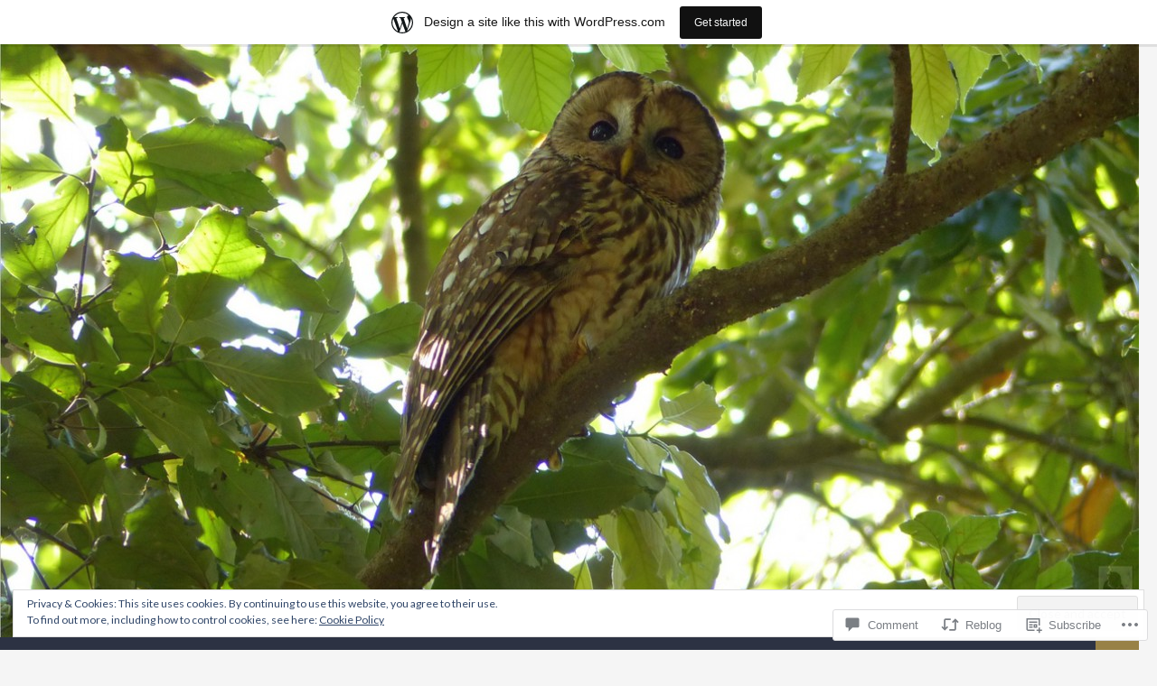

--- FILE ---
content_type: text/html; charset=UTF-8
request_url: https://kawasemisite.wordpress.com/2022/04/19/songsters-of-spring/comment-page-1/
body_size: 34126
content:
<!DOCTYPE html>
<!--[if IE 7]>
<html class="ie ie7" lang="en">
<![endif]-->
<!--[if IE 8]>
<html class="ie ie8" lang="en">
<![endif]-->
<!--[if !(IE 7) & !(IE 8)]><!-->
<html lang="en">
<!--<![endif]-->
<head>
	<meta charset="UTF-8">
	<meta name="viewport" content="width=device-width">
	<title>Songsters of Spring | MOSTLY BIRDS</title>
	<link rel="profile" href="https://gmpg.org/xfn/11">
	<link rel="pingback" href="https://kawasemisite.wordpress.com/xmlrpc.php">
	<!--[if lt IE 9]>
	<script src="https://s0.wp.com/wp-content/themes/pub/twentyfourteen/js/html5.js?m=1394055187i&amp;ver=3.7.0"></script>
	<![endif]-->
	<script type="text/javascript">
  WebFontConfig = {"google":{"families":["Libre+Baskerville:r:latin,latin-ext"]},"api_url":"https:\/\/fonts-api.wp.com\/css"};
  (function() {
    var wf = document.createElement('script');
    wf.src = '/wp-content/plugins/custom-fonts/js/webfont.js';
    wf.type = 'text/javascript';
    wf.async = 'true';
    var s = document.getElementsByTagName('script')[0];
    s.parentNode.insertBefore(wf, s);
	})();
</script><style id="jetpack-custom-fonts-css">.wf-active .site-title{font-family:"Libre Baskerville",serif;font-weight:400;font-style:normal}.wf-active h1, .wf-active h2:not(.site-description), .wf-active h3, .wf-active h4, .wf-active h5, .wf-active h6{font-family:"Libre Baskerville",serif;font-weight:400;font-style:normal}.wf-active h1{font-style:normal;font-weight:400}.wf-active h2:not(.site-description){font-style:normal;font-weight:400}.wf-active h3{font-style:normal;font-weight:400}.wf-active h4{font-style:normal;font-weight:400}.wf-active h5{font-style:normal;font-weight:400}.wf-active h6{font-style:normal;font-weight:400}.wf-active th{font-weight:400;font-style:normal}.wf-active .entry-title{font-weight:400;font-style:normal}</style>
<meta name='robots' content='max-image-preview:large' />
<meta name="google-site-verification" content="BT22YPBTCBd8nqddW1j3XEJSXn2SUkYoyU8ysAbu-Ww" />
<meta name="p:domain_verify" content="google72306736ac440a19.html" />
<link rel='dns-prefetch' href='//s0.wp.com' />
<link rel='dns-prefetch' href='//widgets.wp.com' />
<link rel='dns-prefetch' href='//wordpress.com' />
<link rel='dns-prefetch' href='//fonts-api.wp.com' />
<link rel='dns-prefetch' href='//af.pubmine.com' />
<link href='https://fonts.gstatic.com' crossorigin rel='preconnect' />
<link rel="alternate" type="application/rss+xml" title="MOSTLY BIRDS &raquo; Feed" href="https://kawasemisite.wordpress.com/feed/" />
<link rel="alternate" type="application/rss+xml" title="MOSTLY BIRDS &raquo; Comments Feed" href="https://kawasemisite.wordpress.com/comments/feed/" />
<link rel="alternate" type="application/rss+xml" title="MOSTLY BIRDS &raquo; Songsters of Spring Comments Feed" href="https://kawasemisite.wordpress.com/2022/04/19/songsters-of-spring/feed/" />
	<script type="text/javascript">
		/* <![CDATA[ */
		function addLoadEvent(func) {
			var oldonload = window.onload;
			if (typeof window.onload != 'function') {
				window.onload = func;
			} else {
				window.onload = function () {
					oldonload();
					func();
				}
			}
		}
		/* ]]> */
	</script>
	<link crossorigin='anonymous' rel='stylesheet' id='all-css-0-1' href='/_static/??-eJx9jFsKAjEMRTdkjYNS8UNcS2caSqfpg0lKcfdORRQf+BM4ufceaEVNOQkmgVhVoep8YmjeOhQGrGuag0dFpoFgLGQEGViuhNuJeQO/BTNKMVN4MMSc+7GV1vGCXWJVySwf9E9JPuBLfKev+kjZPQfRLAHFJ6dGs8Baff/08SWeh6Me9GF30vv5BiA5ZKI=&cssminify=yes' type='text/css' media='all' />
<style id='wp-emoji-styles-inline-css'>

	img.wp-smiley, img.emoji {
		display: inline !important;
		border: none !important;
		box-shadow: none !important;
		height: 1em !important;
		width: 1em !important;
		margin: 0 0.07em !important;
		vertical-align: -0.1em !important;
		background: none !important;
		padding: 0 !important;
	}
/*# sourceURL=wp-emoji-styles-inline-css */
</style>
<link crossorigin='anonymous' rel='stylesheet' id='all-css-2-1' href='/wp-content/plugins/gutenberg-core/v22.4.0/build/styles/block-library/style.min.css?m=1768935615i&cssminify=yes' type='text/css' media='all' />
<style id='wp-block-library-inline-css'>
.has-text-align-justify {
	text-align:justify;
}
.has-text-align-justify{text-align:justify;}

/*# sourceURL=wp-block-library-inline-css */
</style><link crossorigin='anonymous' rel='stylesheet' id='all-css-0-2' href='/_static/??-eJzTLy/QzcxLzilNSS3WzyrWz01NyUxMzUnNTc0rQeEU5CRWphbp5qSmJyZX6uVm5uklFxfr6OPTDpRD5sM02efaGpoZmFkYGRuZGmQBAHPvL0Y=&cssminify=yes' type='text/css' media='all' />
<style id='global-styles-inline-css'>
:root{--wp--preset--aspect-ratio--square: 1;--wp--preset--aspect-ratio--4-3: 4/3;--wp--preset--aspect-ratio--3-4: 3/4;--wp--preset--aspect-ratio--3-2: 3/2;--wp--preset--aspect-ratio--2-3: 2/3;--wp--preset--aspect-ratio--16-9: 16/9;--wp--preset--aspect-ratio--9-16: 9/16;--wp--preset--color--black: #000;--wp--preset--color--cyan-bluish-gray: #abb8c3;--wp--preset--color--white: #fff;--wp--preset--color--pale-pink: #f78da7;--wp--preset--color--vivid-red: #cf2e2e;--wp--preset--color--luminous-vivid-orange: #ff6900;--wp--preset--color--luminous-vivid-amber: #fcb900;--wp--preset--color--light-green-cyan: #7bdcb5;--wp--preset--color--vivid-green-cyan: #00d084;--wp--preset--color--pale-cyan-blue: #8ed1fc;--wp--preset--color--vivid-cyan-blue: #0693e3;--wp--preset--color--vivid-purple: #9b51e0;--wp--preset--color--green: #24890d;--wp--preset--color--dark-gray: #2b2b2b;--wp--preset--color--medium-gray: #767676;--wp--preset--color--light-gray: #f5f5f5;--wp--preset--gradient--vivid-cyan-blue-to-vivid-purple: linear-gradient(135deg,rgb(6,147,227) 0%,rgb(155,81,224) 100%);--wp--preset--gradient--light-green-cyan-to-vivid-green-cyan: linear-gradient(135deg,rgb(122,220,180) 0%,rgb(0,208,130) 100%);--wp--preset--gradient--luminous-vivid-amber-to-luminous-vivid-orange: linear-gradient(135deg,rgb(252,185,0) 0%,rgb(255,105,0) 100%);--wp--preset--gradient--luminous-vivid-orange-to-vivid-red: linear-gradient(135deg,rgb(255,105,0) 0%,rgb(207,46,46) 100%);--wp--preset--gradient--very-light-gray-to-cyan-bluish-gray: linear-gradient(135deg,rgb(238,238,238) 0%,rgb(169,184,195) 100%);--wp--preset--gradient--cool-to-warm-spectrum: linear-gradient(135deg,rgb(74,234,220) 0%,rgb(151,120,209) 20%,rgb(207,42,186) 40%,rgb(238,44,130) 60%,rgb(251,105,98) 80%,rgb(254,248,76) 100%);--wp--preset--gradient--blush-light-purple: linear-gradient(135deg,rgb(255,206,236) 0%,rgb(152,150,240) 100%);--wp--preset--gradient--blush-bordeaux: linear-gradient(135deg,rgb(254,205,165) 0%,rgb(254,45,45) 50%,rgb(107,0,62) 100%);--wp--preset--gradient--luminous-dusk: linear-gradient(135deg,rgb(255,203,112) 0%,rgb(199,81,192) 50%,rgb(65,88,208) 100%);--wp--preset--gradient--pale-ocean: linear-gradient(135deg,rgb(255,245,203) 0%,rgb(182,227,212) 50%,rgb(51,167,181) 100%);--wp--preset--gradient--electric-grass: linear-gradient(135deg,rgb(202,248,128) 0%,rgb(113,206,126) 100%);--wp--preset--gradient--midnight: linear-gradient(135deg,rgb(2,3,129) 0%,rgb(40,116,252) 100%);--wp--preset--font-size--small: 13px;--wp--preset--font-size--medium: 20px;--wp--preset--font-size--large: 36px;--wp--preset--font-size--x-large: 42px;--wp--preset--font-family--albert-sans: 'Albert Sans', sans-serif;--wp--preset--font-family--alegreya: Alegreya, serif;--wp--preset--font-family--arvo: Arvo, serif;--wp--preset--font-family--bodoni-moda: 'Bodoni Moda', serif;--wp--preset--font-family--bricolage-grotesque: 'Bricolage Grotesque', sans-serif;--wp--preset--font-family--cabin: Cabin, sans-serif;--wp--preset--font-family--chivo: Chivo, sans-serif;--wp--preset--font-family--commissioner: Commissioner, sans-serif;--wp--preset--font-family--cormorant: Cormorant, serif;--wp--preset--font-family--courier-prime: 'Courier Prime', monospace;--wp--preset--font-family--crimson-pro: 'Crimson Pro', serif;--wp--preset--font-family--dm-mono: 'DM Mono', monospace;--wp--preset--font-family--dm-sans: 'DM Sans', sans-serif;--wp--preset--font-family--dm-serif-display: 'DM Serif Display', serif;--wp--preset--font-family--domine: Domine, serif;--wp--preset--font-family--eb-garamond: 'EB Garamond', serif;--wp--preset--font-family--epilogue: Epilogue, sans-serif;--wp--preset--font-family--fahkwang: Fahkwang, sans-serif;--wp--preset--font-family--figtree: Figtree, sans-serif;--wp--preset--font-family--fira-sans: 'Fira Sans', sans-serif;--wp--preset--font-family--fjalla-one: 'Fjalla One', sans-serif;--wp--preset--font-family--fraunces: Fraunces, serif;--wp--preset--font-family--gabarito: Gabarito, system-ui;--wp--preset--font-family--ibm-plex-mono: 'IBM Plex Mono', monospace;--wp--preset--font-family--ibm-plex-sans: 'IBM Plex Sans', sans-serif;--wp--preset--font-family--ibarra-real-nova: 'Ibarra Real Nova', serif;--wp--preset--font-family--instrument-serif: 'Instrument Serif', serif;--wp--preset--font-family--inter: Inter, sans-serif;--wp--preset--font-family--josefin-sans: 'Josefin Sans', sans-serif;--wp--preset--font-family--jost: Jost, sans-serif;--wp--preset--font-family--libre-baskerville: 'Libre Baskerville', serif;--wp--preset--font-family--libre-franklin: 'Libre Franklin', sans-serif;--wp--preset--font-family--literata: Literata, serif;--wp--preset--font-family--lora: Lora, serif;--wp--preset--font-family--merriweather: Merriweather, serif;--wp--preset--font-family--montserrat: Montserrat, sans-serif;--wp--preset--font-family--newsreader: Newsreader, serif;--wp--preset--font-family--noto-sans-mono: 'Noto Sans Mono', sans-serif;--wp--preset--font-family--nunito: Nunito, sans-serif;--wp--preset--font-family--open-sans: 'Open Sans', sans-serif;--wp--preset--font-family--overpass: Overpass, sans-serif;--wp--preset--font-family--pt-serif: 'PT Serif', serif;--wp--preset--font-family--petrona: Petrona, serif;--wp--preset--font-family--piazzolla: Piazzolla, serif;--wp--preset--font-family--playfair-display: 'Playfair Display', serif;--wp--preset--font-family--plus-jakarta-sans: 'Plus Jakarta Sans', sans-serif;--wp--preset--font-family--poppins: Poppins, sans-serif;--wp--preset--font-family--raleway: Raleway, sans-serif;--wp--preset--font-family--roboto: Roboto, sans-serif;--wp--preset--font-family--roboto-slab: 'Roboto Slab', serif;--wp--preset--font-family--rubik: Rubik, sans-serif;--wp--preset--font-family--rufina: Rufina, serif;--wp--preset--font-family--sora: Sora, sans-serif;--wp--preset--font-family--source-sans-3: 'Source Sans 3', sans-serif;--wp--preset--font-family--source-serif-4: 'Source Serif 4', serif;--wp--preset--font-family--space-mono: 'Space Mono', monospace;--wp--preset--font-family--syne: Syne, sans-serif;--wp--preset--font-family--texturina: Texturina, serif;--wp--preset--font-family--urbanist: Urbanist, sans-serif;--wp--preset--font-family--work-sans: 'Work Sans', sans-serif;--wp--preset--spacing--20: 0.44rem;--wp--preset--spacing--30: 0.67rem;--wp--preset--spacing--40: 1rem;--wp--preset--spacing--50: 1.5rem;--wp--preset--spacing--60: 2.25rem;--wp--preset--spacing--70: 3.38rem;--wp--preset--spacing--80: 5.06rem;--wp--preset--shadow--natural: 6px 6px 9px rgba(0, 0, 0, 0.2);--wp--preset--shadow--deep: 12px 12px 50px rgba(0, 0, 0, 0.4);--wp--preset--shadow--sharp: 6px 6px 0px rgba(0, 0, 0, 0.2);--wp--preset--shadow--outlined: 6px 6px 0px -3px rgb(255, 255, 255), 6px 6px rgb(0, 0, 0);--wp--preset--shadow--crisp: 6px 6px 0px rgb(0, 0, 0);}:where(body) { margin: 0; }:where(.is-layout-flex){gap: 0.5em;}:where(.is-layout-grid){gap: 0.5em;}body .is-layout-flex{display: flex;}.is-layout-flex{flex-wrap: wrap;align-items: center;}.is-layout-flex > :is(*, div){margin: 0;}body .is-layout-grid{display: grid;}.is-layout-grid > :is(*, div){margin: 0;}body{padding-top: 0px;padding-right: 0px;padding-bottom: 0px;padding-left: 0px;}:root :where(.wp-element-button, .wp-block-button__link){background-color: #32373c;border-width: 0;color: #fff;font-family: inherit;font-size: inherit;font-style: inherit;font-weight: inherit;letter-spacing: inherit;line-height: inherit;padding-top: calc(0.667em + 2px);padding-right: calc(1.333em + 2px);padding-bottom: calc(0.667em + 2px);padding-left: calc(1.333em + 2px);text-decoration: none;text-transform: inherit;}.has-black-color{color: var(--wp--preset--color--black) !important;}.has-cyan-bluish-gray-color{color: var(--wp--preset--color--cyan-bluish-gray) !important;}.has-white-color{color: var(--wp--preset--color--white) !important;}.has-pale-pink-color{color: var(--wp--preset--color--pale-pink) !important;}.has-vivid-red-color{color: var(--wp--preset--color--vivid-red) !important;}.has-luminous-vivid-orange-color{color: var(--wp--preset--color--luminous-vivid-orange) !important;}.has-luminous-vivid-amber-color{color: var(--wp--preset--color--luminous-vivid-amber) !important;}.has-light-green-cyan-color{color: var(--wp--preset--color--light-green-cyan) !important;}.has-vivid-green-cyan-color{color: var(--wp--preset--color--vivid-green-cyan) !important;}.has-pale-cyan-blue-color{color: var(--wp--preset--color--pale-cyan-blue) !important;}.has-vivid-cyan-blue-color{color: var(--wp--preset--color--vivid-cyan-blue) !important;}.has-vivid-purple-color{color: var(--wp--preset--color--vivid-purple) !important;}.has-green-color{color: var(--wp--preset--color--green) !important;}.has-dark-gray-color{color: var(--wp--preset--color--dark-gray) !important;}.has-medium-gray-color{color: var(--wp--preset--color--medium-gray) !important;}.has-light-gray-color{color: var(--wp--preset--color--light-gray) !important;}.has-black-background-color{background-color: var(--wp--preset--color--black) !important;}.has-cyan-bluish-gray-background-color{background-color: var(--wp--preset--color--cyan-bluish-gray) !important;}.has-white-background-color{background-color: var(--wp--preset--color--white) !important;}.has-pale-pink-background-color{background-color: var(--wp--preset--color--pale-pink) !important;}.has-vivid-red-background-color{background-color: var(--wp--preset--color--vivid-red) !important;}.has-luminous-vivid-orange-background-color{background-color: var(--wp--preset--color--luminous-vivid-orange) !important;}.has-luminous-vivid-amber-background-color{background-color: var(--wp--preset--color--luminous-vivid-amber) !important;}.has-light-green-cyan-background-color{background-color: var(--wp--preset--color--light-green-cyan) !important;}.has-vivid-green-cyan-background-color{background-color: var(--wp--preset--color--vivid-green-cyan) !important;}.has-pale-cyan-blue-background-color{background-color: var(--wp--preset--color--pale-cyan-blue) !important;}.has-vivid-cyan-blue-background-color{background-color: var(--wp--preset--color--vivid-cyan-blue) !important;}.has-vivid-purple-background-color{background-color: var(--wp--preset--color--vivid-purple) !important;}.has-green-background-color{background-color: var(--wp--preset--color--green) !important;}.has-dark-gray-background-color{background-color: var(--wp--preset--color--dark-gray) !important;}.has-medium-gray-background-color{background-color: var(--wp--preset--color--medium-gray) !important;}.has-light-gray-background-color{background-color: var(--wp--preset--color--light-gray) !important;}.has-black-border-color{border-color: var(--wp--preset--color--black) !important;}.has-cyan-bluish-gray-border-color{border-color: var(--wp--preset--color--cyan-bluish-gray) !important;}.has-white-border-color{border-color: var(--wp--preset--color--white) !important;}.has-pale-pink-border-color{border-color: var(--wp--preset--color--pale-pink) !important;}.has-vivid-red-border-color{border-color: var(--wp--preset--color--vivid-red) !important;}.has-luminous-vivid-orange-border-color{border-color: var(--wp--preset--color--luminous-vivid-orange) !important;}.has-luminous-vivid-amber-border-color{border-color: var(--wp--preset--color--luminous-vivid-amber) !important;}.has-light-green-cyan-border-color{border-color: var(--wp--preset--color--light-green-cyan) !important;}.has-vivid-green-cyan-border-color{border-color: var(--wp--preset--color--vivid-green-cyan) !important;}.has-pale-cyan-blue-border-color{border-color: var(--wp--preset--color--pale-cyan-blue) !important;}.has-vivid-cyan-blue-border-color{border-color: var(--wp--preset--color--vivid-cyan-blue) !important;}.has-vivid-purple-border-color{border-color: var(--wp--preset--color--vivid-purple) !important;}.has-green-border-color{border-color: var(--wp--preset--color--green) !important;}.has-dark-gray-border-color{border-color: var(--wp--preset--color--dark-gray) !important;}.has-medium-gray-border-color{border-color: var(--wp--preset--color--medium-gray) !important;}.has-light-gray-border-color{border-color: var(--wp--preset--color--light-gray) !important;}.has-vivid-cyan-blue-to-vivid-purple-gradient-background{background: var(--wp--preset--gradient--vivid-cyan-blue-to-vivid-purple) !important;}.has-light-green-cyan-to-vivid-green-cyan-gradient-background{background: var(--wp--preset--gradient--light-green-cyan-to-vivid-green-cyan) !important;}.has-luminous-vivid-amber-to-luminous-vivid-orange-gradient-background{background: var(--wp--preset--gradient--luminous-vivid-amber-to-luminous-vivid-orange) !important;}.has-luminous-vivid-orange-to-vivid-red-gradient-background{background: var(--wp--preset--gradient--luminous-vivid-orange-to-vivid-red) !important;}.has-very-light-gray-to-cyan-bluish-gray-gradient-background{background: var(--wp--preset--gradient--very-light-gray-to-cyan-bluish-gray) !important;}.has-cool-to-warm-spectrum-gradient-background{background: var(--wp--preset--gradient--cool-to-warm-spectrum) !important;}.has-blush-light-purple-gradient-background{background: var(--wp--preset--gradient--blush-light-purple) !important;}.has-blush-bordeaux-gradient-background{background: var(--wp--preset--gradient--blush-bordeaux) !important;}.has-luminous-dusk-gradient-background{background: var(--wp--preset--gradient--luminous-dusk) !important;}.has-pale-ocean-gradient-background{background: var(--wp--preset--gradient--pale-ocean) !important;}.has-electric-grass-gradient-background{background: var(--wp--preset--gradient--electric-grass) !important;}.has-midnight-gradient-background{background: var(--wp--preset--gradient--midnight) !important;}.has-small-font-size{font-size: var(--wp--preset--font-size--small) !important;}.has-medium-font-size{font-size: var(--wp--preset--font-size--medium) !important;}.has-large-font-size{font-size: var(--wp--preset--font-size--large) !important;}.has-x-large-font-size{font-size: var(--wp--preset--font-size--x-large) !important;}.has-albert-sans-font-family{font-family: var(--wp--preset--font-family--albert-sans) !important;}.has-alegreya-font-family{font-family: var(--wp--preset--font-family--alegreya) !important;}.has-arvo-font-family{font-family: var(--wp--preset--font-family--arvo) !important;}.has-bodoni-moda-font-family{font-family: var(--wp--preset--font-family--bodoni-moda) !important;}.has-bricolage-grotesque-font-family{font-family: var(--wp--preset--font-family--bricolage-grotesque) !important;}.has-cabin-font-family{font-family: var(--wp--preset--font-family--cabin) !important;}.has-chivo-font-family{font-family: var(--wp--preset--font-family--chivo) !important;}.has-commissioner-font-family{font-family: var(--wp--preset--font-family--commissioner) !important;}.has-cormorant-font-family{font-family: var(--wp--preset--font-family--cormorant) !important;}.has-courier-prime-font-family{font-family: var(--wp--preset--font-family--courier-prime) !important;}.has-crimson-pro-font-family{font-family: var(--wp--preset--font-family--crimson-pro) !important;}.has-dm-mono-font-family{font-family: var(--wp--preset--font-family--dm-mono) !important;}.has-dm-sans-font-family{font-family: var(--wp--preset--font-family--dm-sans) !important;}.has-dm-serif-display-font-family{font-family: var(--wp--preset--font-family--dm-serif-display) !important;}.has-domine-font-family{font-family: var(--wp--preset--font-family--domine) !important;}.has-eb-garamond-font-family{font-family: var(--wp--preset--font-family--eb-garamond) !important;}.has-epilogue-font-family{font-family: var(--wp--preset--font-family--epilogue) !important;}.has-fahkwang-font-family{font-family: var(--wp--preset--font-family--fahkwang) !important;}.has-figtree-font-family{font-family: var(--wp--preset--font-family--figtree) !important;}.has-fira-sans-font-family{font-family: var(--wp--preset--font-family--fira-sans) !important;}.has-fjalla-one-font-family{font-family: var(--wp--preset--font-family--fjalla-one) !important;}.has-fraunces-font-family{font-family: var(--wp--preset--font-family--fraunces) !important;}.has-gabarito-font-family{font-family: var(--wp--preset--font-family--gabarito) !important;}.has-ibm-plex-mono-font-family{font-family: var(--wp--preset--font-family--ibm-plex-mono) !important;}.has-ibm-plex-sans-font-family{font-family: var(--wp--preset--font-family--ibm-plex-sans) !important;}.has-ibarra-real-nova-font-family{font-family: var(--wp--preset--font-family--ibarra-real-nova) !important;}.has-instrument-serif-font-family{font-family: var(--wp--preset--font-family--instrument-serif) !important;}.has-inter-font-family{font-family: var(--wp--preset--font-family--inter) !important;}.has-josefin-sans-font-family{font-family: var(--wp--preset--font-family--josefin-sans) !important;}.has-jost-font-family{font-family: var(--wp--preset--font-family--jost) !important;}.has-libre-baskerville-font-family{font-family: var(--wp--preset--font-family--libre-baskerville) !important;}.has-libre-franklin-font-family{font-family: var(--wp--preset--font-family--libre-franklin) !important;}.has-literata-font-family{font-family: var(--wp--preset--font-family--literata) !important;}.has-lora-font-family{font-family: var(--wp--preset--font-family--lora) !important;}.has-merriweather-font-family{font-family: var(--wp--preset--font-family--merriweather) !important;}.has-montserrat-font-family{font-family: var(--wp--preset--font-family--montserrat) !important;}.has-newsreader-font-family{font-family: var(--wp--preset--font-family--newsreader) !important;}.has-noto-sans-mono-font-family{font-family: var(--wp--preset--font-family--noto-sans-mono) !important;}.has-nunito-font-family{font-family: var(--wp--preset--font-family--nunito) !important;}.has-open-sans-font-family{font-family: var(--wp--preset--font-family--open-sans) !important;}.has-overpass-font-family{font-family: var(--wp--preset--font-family--overpass) !important;}.has-pt-serif-font-family{font-family: var(--wp--preset--font-family--pt-serif) !important;}.has-petrona-font-family{font-family: var(--wp--preset--font-family--petrona) !important;}.has-piazzolla-font-family{font-family: var(--wp--preset--font-family--piazzolla) !important;}.has-playfair-display-font-family{font-family: var(--wp--preset--font-family--playfair-display) !important;}.has-plus-jakarta-sans-font-family{font-family: var(--wp--preset--font-family--plus-jakarta-sans) !important;}.has-poppins-font-family{font-family: var(--wp--preset--font-family--poppins) !important;}.has-raleway-font-family{font-family: var(--wp--preset--font-family--raleway) !important;}.has-roboto-font-family{font-family: var(--wp--preset--font-family--roboto) !important;}.has-roboto-slab-font-family{font-family: var(--wp--preset--font-family--roboto-slab) !important;}.has-rubik-font-family{font-family: var(--wp--preset--font-family--rubik) !important;}.has-rufina-font-family{font-family: var(--wp--preset--font-family--rufina) !important;}.has-sora-font-family{font-family: var(--wp--preset--font-family--sora) !important;}.has-source-sans-3-font-family{font-family: var(--wp--preset--font-family--source-sans-3) !important;}.has-source-serif-4-font-family{font-family: var(--wp--preset--font-family--source-serif-4) !important;}.has-space-mono-font-family{font-family: var(--wp--preset--font-family--space-mono) !important;}.has-syne-font-family{font-family: var(--wp--preset--font-family--syne) !important;}.has-texturina-font-family{font-family: var(--wp--preset--font-family--texturina) !important;}.has-urbanist-font-family{font-family: var(--wp--preset--font-family--urbanist) !important;}.has-work-sans-font-family{font-family: var(--wp--preset--font-family--work-sans) !important;}
/*# sourceURL=global-styles-inline-css */
</style>

<style id='classic-theme-styles-inline-css'>
.wp-block-button__link{background-color:#32373c;border-radius:9999px;box-shadow:none;color:#fff;font-size:1.125em;padding:calc(.667em + 2px) calc(1.333em + 2px);text-decoration:none}.wp-block-file__button{background:#32373c;color:#fff}.wp-block-accordion-heading{margin:0}.wp-block-accordion-heading__toggle{background-color:inherit!important;color:inherit!important}.wp-block-accordion-heading__toggle:not(:focus-visible){outline:none}.wp-block-accordion-heading__toggle:focus,.wp-block-accordion-heading__toggle:hover{background-color:inherit!important;border:none;box-shadow:none;color:inherit;padding:var(--wp--preset--spacing--20,1em) 0;text-decoration:none}.wp-block-accordion-heading__toggle:focus-visible{outline:auto;outline-offset:0}
/*# sourceURL=/wp-content/plugins/gutenberg-core/v22.4.0/build/styles/block-library/classic.min.css */
</style>
<link crossorigin='anonymous' rel='stylesheet' id='all-css-4-1' href='/_static/??-eJx9jskOwjAMRH+IYPblgPgUlMWClDqJYqf9fVxVXABxseSZefbAWIzPSTAJUDOlb/eYGHyuqDoVK6AJwhAt9kgaW3rmBfzGxqKMca5UZDY6KTYy8lCQ/3EdSrH+aVSaT8wGUM7pbd4GTCFXsE0yWZHovzDg6sG12AcYsDp9reLUmT/3qcyVLuvj4bRd7fbnTfcCmvdj7g==&cssminify=yes' type='text/css' media='all' />
<link rel='stylesheet' id='verbum-gutenberg-css-css' href='https://widgets.wp.com/verbum-block-editor/block-editor.css?ver=1738686361' media='all' />
<link crossorigin='anonymous' rel='stylesheet' id='all-css-6-1' href='/_static/??/wp-content/mu-plugins/comment-likes/css/comment-likes.css,/i/noticons/noticons.css?m=1436783281j&cssminify=yes' type='text/css' media='all' />
<link rel='stylesheet' id='twentyfourteen-lato-css' href='https://fonts-api.wp.com/css?family=Lato%3A300%2C400%2C700%2C900%2C300italic%2C400italic%2C700italic&#038;subset=latin%2Clatin-ext&#038;display=fallback' media='all' />
<link crossorigin='anonymous' rel='stylesheet' id='all-css-8-1' href='/_static/??-eJyVjcEOwjAMQ3+IYQ2GxgXxKYhFYXRrk2pJNe3vqRAHDly42dazjTU3pOIsjlSaHMsYxDCx5zvNH4+kKrgFIYwsvITasN9yT2Y7fI36kxMbchngaw22h5bFmQXmW+Q/+EpiiErz++SaLm1/Oh7OXd920wvs3ksF&cssminify=yes' type='text/css' media='all' />
<link crossorigin='anonymous' rel='stylesheet' id='all-css-10-1' href='/_static/??-eJx9jtEOwiAMRX9IrGZRswfjtwxSGKZQAmVkfy8zJurL3nqac3MvtKQMR8EoIDMGLJCqBmn9sVquWRAjmFKgyEqoWjIcjp0P8JMMVSWqzseuVV1M9kk8d7JMxG3Pn3nBrHTVmvBTsqdn1MSun+496ot7IYesiM20bfoDZWnyeYs+wv18PQ3DbRzHy/MFTC5osg==&cssminify=yes' type='text/css' media='all' />
<link crossorigin='anonymous' rel='stylesheet' id='print-css-11-1' href='/wp-content/mu-plugins/global-print/global-print.css?m=1465851035i&cssminify=yes' type='text/css' media='print' />
<style id='jetpack-global-styles-frontend-style-inline-css'>
:root { --font-headings: unset; --font-base: unset; --font-headings-default: -apple-system,BlinkMacSystemFont,"Segoe UI",Roboto,Oxygen-Sans,Ubuntu,Cantarell,"Helvetica Neue",sans-serif; --font-base-default: -apple-system,BlinkMacSystemFont,"Segoe UI",Roboto,Oxygen-Sans,Ubuntu,Cantarell,"Helvetica Neue",sans-serif;}
/*# sourceURL=jetpack-global-styles-frontend-style-inline-css */
</style>
<link crossorigin='anonymous' rel='stylesheet' id='all-css-14-1' href='/_static/??-eJyNjtEKwjAMRX/IGKaV+SJ+inRt7TLTZiwdw793k72oIHsJ90BybnDqwUkuIRdMI/Q8RsqKXSi9dY+VMYksw48cFLW1Q/DW++c7Uo57p7rD7aYbZYcqjiwDSxT9gB9baUOae1uDkaWx/K9uIh9DUZxX1gxxIA82e2DSsuW2md9QILgLs0xfuAiu6VLVp+PhbOrKdC9/Ong1&cssminify=yes' type='text/css' media='all' />
<script id="jetpack_related-posts-js-extra">
var related_posts_js_options = {"post_heading":"h4"};
//# sourceURL=jetpack_related-posts-js-extra
</script>
<script id="wpcom-actionbar-placeholder-js-extra">
var actionbardata = {"siteID":"99625975","postID":"3068","siteURL":"https://kawasemisite.wordpress.com","xhrURL":"https://kawasemisite.wordpress.com/wp-admin/admin-ajax.php","nonce":"599d797d32","isLoggedIn":"","statusMessage":"","subsEmailDefault":"instantly","proxyScriptUrl":"https://s0.wp.com/wp-content/js/wpcom-proxy-request.js?m=1513050504i&amp;ver=20211021","shortlink":"https://wp.me/p6K1gz-Nu","i18n":{"followedText":"New posts from this site will now appear in your \u003Ca href=\"https://wordpress.com/reader\"\u003EReader\u003C/a\u003E","foldBar":"Collapse this bar","unfoldBar":"Expand this bar","shortLinkCopied":"Shortlink copied to clipboard."}};
//# sourceURL=wpcom-actionbar-placeholder-js-extra
</script>
<script id="jetpack-mu-wpcom-settings-js-before">
var JETPACK_MU_WPCOM_SETTINGS = {"assetsUrl":"https://s0.wp.com/wp-content/mu-plugins/jetpack-mu-wpcom-plugin/moon/jetpack_vendor/automattic/jetpack-mu-wpcom/src/build/"};
//# sourceURL=jetpack-mu-wpcom-settings-js-before
</script>
<script crossorigin='anonymous' type='text/javascript'  src='/_static/??-eJx9T1tOAzEMvBCuy0pLvyqOgnaTEDk4cYiTLr096UtdVOBrPJrxjI1LBiOpulQxNsjcPCXF4GqezMeVYxRJ+EbJ4NyILRbHU3UWsmjVn2wTKW2CPuEqOHQPV8hFvo43rYdxs05PYvhsrhyvsA740wSRfOmlv7Wt3tA2qymUK0ln78Isyz/2hax39dx2GWFuMcOB3MPWzOLve1LsZBUMT6qXa03MeBhOAEkSeJtLj3iN++fdOG63L8Mwhm8qTI3C'></script>
<script id="rlt-proxy-js-after">
	rltInitialize( {"token":null,"iframeOrigins":["https:\/\/widgets.wp.com"]} );
//# sourceURL=rlt-proxy-js-after
</script>
<link rel="EditURI" type="application/rsd+xml" title="RSD" href="https://kawasemisite.wordpress.com/xmlrpc.php?rsd" />
<meta name="generator" content="WordPress.com" />
<link rel="canonical" href="https://kawasemisite.wordpress.com/2022/04/19/songsters-of-spring/comment-page-1/#comments" />
<link rel='shortlink' href='https://wp.me/p6K1gz-Nu' />
<link rel="alternate" type="application/json+oembed" href="https://public-api.wordpress.com/oembed/?format=json&amp;url=https%3A%2F%2Fkawasemisite.wordpress.com%2F2022%2F04%2F19%2Fsongsters-of-spring%2F&amp;for=wpcom-auto-discovery" /><link rel="alternate" type="application/xml+oembed" href="https://public-api.wordpress.com/oembed/?format=xml&amp;url=https%3A%2F%2Fkawasemisite.wordpress.com%2F2022%2F04%2F19%2Fsongsters-of-spring%2F&amp;for=wpcom-auto-discovery" />
<!-- Jetpack Open Graph Tags -->
<meta property="og:type" content="article" />
<meta property="og:title" content="Songsters of Spring" />
<meta property="og:url" content="https://kawasemisite.wordpress.com/2022/04/19/songsters-of-spring/" />
<meta property="og:description" content="April 18, 2022      Over the years, bird watchers and bird  photographers learn to identify many birds by their songs and calls. When I hear a song or call I have never heard before, I will try to …" />
<meta property="article:published_time" content="2022-04-18T16:14:08+00:00" />
<meta property="article:modified_time" content="2022-04-18T16:17:51+00:00" />
<meta property="og:site_name" content="MOSTLY BIRDS" />
<meta property="og:image" content="https://kawasemisite.wordpress.com/wp-content/uploads/2022/04/brambling-male-and-female.jpg" />
<meta property="og:image:secure_url" content="https://i0.wp.com/kawasemisite.wordpress.com/wp-content/uploads/2022/04/brambling-male-and-female.jpg?ssl=1" />
<meta property="og:image" content="https://kawasemisite.wordpress.com/wp-content/uploads/2022/04/chinese-bamboo-partridge.jpg" />
<meta property="og:image:secure_url" content="https://i0.wp.com/kawasemisite.wordpress.com/wp-content/uploads/2022/04/chinese-bamboo-partridge.jpg?ssl=1" />
<meta property="og:image" content="https://kawasemisite.wordpress.com/wp-content/uploads/2022/04/great-tit.jpg" />
<meta property="og:image:secure_url" content="https://i0.wp.com/kawasemisite.wordpress.com/wp-content/uploads/2022/04/great-tit.jpg?ssl=1" />
<meta property="og:image" content="https://kawasemisite.wordpress.com/wp-content/uploads/2022/04/japanese-pygmy-woodpecker.jpg" />
<meta property="og:image:secure_url" content="https://i0.wp.com/kawasemisite.wordpress.com/wp-content/uploads/2022/04/japanese-pygmy-woodpecker.jpg?ssl=1" />
<meta property="og:image" content="https://kawasemisite.wordpress.com/wp-content/uploads/2022/04/japanese-white-eye.jpg" />
<meta property="og:image:secure_url" content="https://i0.wp.com/kawasemisite.wordpress.com/wp-content/uploads/2022/04/japanese-white-eye.jpg?ssl=1" />
<meta property="og:image" content="https://kawasemisite.wordpress.com/wp-content/uploads/2022/04/narcissus-flycatcher.jpg" />
<meta property="og:image:secure_url" content="https://i0.wp.com/kawasemisite.wordpress.com/wp-content/uploads/2022/04/narcissus-flycatcher.jpg?ssl=1" />
<meta property="og:image" content="https://kawasemisite.wordpress.com/wp-content/uploads/2022/04/perching-long-tailed-tit.jpg" />
<meta property="og:image:secure_url" content="https://i0.wp.com/kawasemisite.wordpress.com/wp-content/uploads/2022/04/perching-long-tailed-tit.jpg?ssl=1" />
<meta property="og:image" content="https://kawasemisite.wordpress.com/wp-content/uploads/2022/04/red-billed-leithrix.jpg" />
<meta property="og:image:secure_url" content="https://i0.wp.com/kawasemisite.wordpress.com/wp-content/uploads/2022/04/red-billed-leithrix.jpg?ssl=1" />
<meta property="og:image:width" content="3273" />
<meta property="og:image:height" content="2182" />
<meta property="og:image:alt" content="" />
<meta property="og:locale" content="en_US" />
<meta property="fb:app_id" content="249643311490" />
<meta property="article:publisher" content="https://www.facebook.com/WordPresscom" />
<meta name="twitter:text:title" content="Songsters of Spring" />
<meta name="twitter:image" content="https://kawasemisite.wordpress.com/wp-content/uploads/2022/04/brambling-male-and-female.jpg?w=640" />
<meta name="twitter:card" content="summary_large_image" />

<!-- End Jetpack Open Graph Tags -->
<link rel="shortcut icon" type="image/x-icon" href="https://s0.wp.com/i/favicon.ico?m=1713425267i" sizes="16x16 24x24 32x32 48x48" />
<link rel="icon" type="image/x-icon" href="https://s0.wp.com/i/favicon.ico?m=1713425267i" sizes="16x16 24x24 32x32 48x48" />
<link rel="apple-touch-icon" href="https://s0.wp.com/i/webclip.png?m=1713868326i" />
<link rel='openid.server' href='https://kawasemisite.wordpress.com/?openidserver=1' />
<link rel='openid.delegate' href='https://kawasemisite.wordpress.com/' />
<link rel="search" type="application/opensearchdescription+xml" href="https://kawasemisite.wordpress.com/osd.xml" title="MOSTLY BIRDS" />
<link rel="search" type="application/opensearchdescription+xml" href="https://s1.wp.com/opensearch.xml" title="WordPress.com" />
<meta name="theme-color" content="#f5f5f5" />
<style>.recentcomments a{display:inline !important;padding:0 !important;margin:0 !important;}</style>		<style type="text/css">
			.recentcomments a {
				display: inline !important;
				padding: 0 !important;
				margin: 0 !important;
			}

			table.recentcommentsavatartop img.avatar, table.recentcommentsavatarend img.avatar {
				border: 0px;
				margin: 0;
			}

			table.recentcommentsavatartop a, table.recentcommentsavatarend a {
				border: 0px !important;
				background-color: transparent !important;
			}

			td.recentcommentsavatarend, td.recentcommentsavatartop {
				padding: 0px 0px 1px 0px;
				margin: 0px;
			}

			td.recentcommentstextend {
				border: none !important;
				padding: 0px 0px 2px 10px;
			}

			.rtl td.recentcommentstextend {
				padding: 0px 10px 2px 0px;
			}

			td.recentcommentstexttop {
				border: none;
				padding: 0px 0px 0px 10px;
			}

			.rtl td.recentcommentstexttop {
				padding: 0px 10px 0px 0px;
			}
		</style>
		<meta name="description" content="April 18, 2022      Over the years, bird watchers and bird  photographers learn to identify many birds by their songs and calls. When I hear a song or call I have never heard before, I will try to locate the bird if possible in the hopes of seeing a new bird. Here are some&hellip;" />
<script>
var wa_client = {}; wa_client.cmd = []; wa_client.config = { 'blog_id': 99625975, 'blog_language': 'en', 'is_wordads': false, 'hosting_type': 0, 'afp_account_id': null, 'afp_host_id': 5038568878849053, 'theme': 'pub/twentyfourteen', '_': { 'title': 'Advertisement', 'privacy_settings': 'Privacy Settings' }, 'formats': [ 'inline', 'belowpost', 'bottom_sticky', 'sidebar_sticky_right', 'sidebar', 'gutenberg_rectangle', 'gutenberg_leaderboard', 'gutenberg_mobile_leaderboard', 'gutenberg_skyscraper' ] };
</script>
		<script type="text/javascript">

			window.doNotSellCallback = function() {

				var linkElements = [
					'a[href="https://wordpress.com/?ref=footer_blog"]',
					'a[href="https://wordpress.com/?ref=footer_website"]',
					'a[href="https://wordpress.com/?ref=vertical_footer"]',
					'a[href^="https://wordpress.com/?ref=footer_segment_"]',
				].join(',');

				var dnsLink = document.createElement( 'a' );
				dnsLink.href = 'https://wordpress.com/advertising-program-optout/';
				dnsLink.classList.add( 'do-not-sell-link' );
				dnsLink.rel = 'nofollow';
				dnsLink.style.marginLeft = '0.5em';
				dnsLink.textContent = 'Do Not Sell or Share My Personal Information';

				var creditLinks = document.querySelectorAll( linkElements );

				if ( 0 === creditLinks.length ) {
					return false;
				}

				Array.prototype.forEach.call( creditLinks, function( el ) {
					el.insertAdjacentElement( 'afterend', dnsLink );
				});

				return true;
			};

		</script>
		<style type="text/css" id="custom-colors-css">	.site-description {
		margin-top: 13px;
	}

	.search-box .search-field {
		border-style: solid;
		border-width: 1px;
	}

	.primary-sidebar .widget input,
	.primary-sidebar .widget textarea,
	.footer-sidebar .widget input,
	.footer-sidebar .widget textarea {
		background-color: #fff;
		color: #2b2b2b;
	}

	@media screen and (max-width: 782px) {
		.primary-navigation ul ul,
		.primary-navigation ul ul a:hover,
		.primary-navigation ul ul li.focus > a,
		.primary-navigation li:hover > a,
		.primary-navigation li.focus > a,
		.secondary-navigation ul ul,
		.secondary-navigation ul ul a:hover,
		.secondary-navigation ul ul li.focus > a,
		.secondary-navigation li:hover > a,
		.secondary-navigation li.focus > a {
			background-color: transparent !important;
		}
	}

	.featured-content,
	.featured-content .entry-header,
	.slider-direction-nav a {
		background-color: #efefef;
	}

	.grid .featured-content .entry-header {
		border-color: #efefef;
	}

	.featured-content .hentry,
	.featured-content a,
	.featured-content .entry-meta,
	.slider-direction-nav a:before {
		color: #2b2b2b;
	}

	.slider-control-paging a:before {
		background-color: #ccc;
	}

	.slider-control-paging a:hover:before {
		background-color: #777;
	}

	.slider-control-paging .slider-active:before,
	.slider-control-paging .slider-active:hover:before {
		background-color: #222;
	}
body { background-color: #f5f5f5;}
.page-links a,
			#secondary,
			.content-sidebar .widget_twentyfourteen_ephemera .widget-title:before,
			.site-footer,
			.site:before,
			.primary-sidebar.widget-area .milestone-countdown,
			.footer-sidebar.widget-area .milestone-countdown { background-color: #32394c;}
.site-header { background-color: #2C3243;}
.page-links a,
			.paging-navigation { border-color: #32394c;}
#secondary,
			.content-sidebar .widget .widget-title { border-top-color: #32394c;}
.widget mark,
			.widget ins { color: #32394c;}
.site-navigation li,
			.primary-navigation .nav-menu,
			.secondary-navigation,
			#secondary,
			#supplementary + .site-info,
			.secondary-navigation  li,
			.primary-sidebar .widget pre,
			.primary-sidebar .widget fieldset,
			.primary-sidebar .widget table,
			.primary-sidebar .widget th,
			.primary-sidebar .widget td,
			.primary-sidebar .widget hr,
			.primary-sidebar .widget input,
			.primary-sidebar .widget textarea,
			.primary-sidebar .widget_twentyfourteen_ephemera > ol > li,
			.primary-sidebar .widget_archive li,
			.primary-sidebar .widget_categories li,
			.primary-sidebar .widget_links li,
			.primary-sidebar .widget_meta li,
			.primary-sidebar .widget_nav_menu li,
			.primary-sidebar .widget_pages li,
			.primary-sidebar .widget_recent_comments li,
			.primary-sidebar .widget_recent_entries li,
			.primary-sidebar .widget_jp_blogs_i_follow li,
			.primary-sidebar .widget_delicious li,
			.primary-sidebar .widgets-list-layout li,
			.primary-sidebar .widget_top-clicks li,
			.primary-sidebar .widget_top-posts li,
			.primary-sidebar .top_rated li,
			.primary-sidebar .widget_upcoming_events_widget .upcoming-events li,
			.primary-sidebar.widget-area .milestone-header,
			.primary-sidebar.widget-area .milestone-countdown,
			.footer-sidebar .widget pre,
			.footer-sidebar .widget fieldset,
			.footer-sidebar .widget table,
			.footer-sidebar .widget th,
			.footer-sidebar .widget td,
			.footer-sidebar .widget hr,
			.footer-sidebar .widget input,
			.footer-sidebar .widget textarea,
			.footer-sidebar .widget_twentyfourteen_ephemera > ol > li,
			.footer-sidebar .widget_archive li,
			.footer-sidebar .widget_categories li,
			.footer-sidebar .widget_links li,
			.footer-sidebar .widget_meta li,
			.footer-sidebar .widget_nav_menu li,
			.footer-sidebar .widget_pages li,
			.footer-sidebar .widget_recent_comments li,
			.footer-sidebar .widget_recent_entries li,
			.footer-sidebar .widget_jp_blogs_i_follow li,
			.footer-sidebar .widget_delicious li,
			.footer-sidebar .widgets-list-layout li,
			.footer-sidebar .widget_top-clicks li,
			.footer-sidebar .widget_top-posts li,
			.footer-sidebar .top_rated li,
			.footer-sidebar .widget_upcoming_events_widget .upcoming-events li,
			.footer-sidebar .widget-area .milestone-header,
			.footer-sidebar.widget-area .milestone-message { border-color: #4A5272;}
.primary-sidebar .widget input:focus,
			.primary-sidebar .widget textarea:focus,
			.footer-sidebar .widget input:focus,
			.footer-sidebar .widget textarea:focus { border-color: #606D94;}
.primary-sidebar .widget del,
			.footer-sidebar .widget del { color: #8690B0;}
.primary-sidebar .widget abbr[title],
			.footer-sidebar .widget abbr[title] { border-color: #ECF0F2;}
#secondary,
			.primary-sidebar .widget blockquote,
			.primary-sidebar .widget .wp-caption,
			.primary-sidebar .widget_twentyfourteen_ephemera .entry-meta a,
			.primary-sidebar .entry-meta,
			.footer-sidebar .widget blockquote,
			.footer-sidebar .widget .wp-caption,
			.footer-sidebar .widget_twentyfourteen_ephemera .entry-meta a,
			.footer-sidebar .entry-meta,
			.site-footer,
			.site-info,
			.site-info a { color: #ECF0F2;}
.site-title a,
			.site-title a:hover,
			.primary-navigation .menu-item-has-children a:after,
			.primary-navigation .page_item_has_children a:after,
			.secondary-navigation .menu-item-has-children > a:after,
			.site-navigation a,
			.page-links a,
			.page-links a:hover,
			.content-sidebar .widget_twentyfourteen_ephemera .widget-title:before,
			.primary-sidebar .widget a,
			.primary-sidebar .widget blockquote cite,
			.primary-sidebar .widget-title,
			.primary-sidebar .widget-title a,
			.primary-sidebar .widget_calendar caption,
			.primary-sidebar .widget_calendar tbody a,
			.primary-sidebar .widget_flickr #flickr_badge_uber_wrapper a:link,
			.primary-sidebar .widget_flickr #flickr_badge_uber_wrapper a:active,
			.primary-sidebar .widget_flickr #flickr_badge_uber_wrapper a:visited,
			.primary-sidebar.widget-area .milestone-countdown,
			.primary-sidebar.widget-area .milestone-header,
			.footer-sidebar .widget a,
			.footer-sidebar .widget blockquote cite,
			.footer-sidebar .widget-title,
			.footer-sidebar .widget-title a,
			.footer-sidebar .widget_calendar caption,
			.footer-sidebar .widget_calendar tbody a,
			.footer-sidebar .widget_flickr #flickr_badge_uber_wrapper a:link,
			.footer-sidebar .widget_flickr #flickr_badge_uber_wrapper a:active,
			.footer-sidebar .widget_flickr #flickr_badge_uber_wrapper a:visited,
			.footer-sidebar.widget-area .milestone-countdown,
			.footer-sidebar.widget-area .milestone-header { color: #FFFFFF;}
.primary-sidebar .widget mark,
			.primary-sidebar .widget ins,
			.footer-sidebar .widget mark,
			.footer-sidebar .widget ins { background-color: #FFFFFF;}
::selection { background-color: #988146;}
::-moz-selection { background-color: #988146;}
.search-toggle,
			.search-toggle:hover,
			.search-toggle.active,
			.search-box,
			.slider-direction-nav a:hover,
			.primary-navigation ul ul,
			.primary-navigation li:hover > a,
			.primary-navigation li.focus > a,
			#infinite-handle span,
			.secondary-navigation ul ul,
			.secondary-navigation li:hover > a,
			.secondary-navigation li.focus > a,
			button,
			.contributor-posts-link,
			input[type="button"],
			input[type="reset"],
			input[type="submit"],
			.primary-sidebar .widget button,
			.primary-sidebar .widget input[type="button"],
			.primary-sidebar .widget input[type="reset"],
			.primary-sidebar .widget input[type="submit"],
			.primary-sidebar .widget_calendar tbody a,
			.footer-sidebar .widget button,
			.footer-sidebar .widget input[type="button"],
			.footer-sidebar .widget input[type="reset"],
			.footer-sidebar .widget input[type="submit"],
			.footer-sidebar .widget_calendar tbody a,
			.content-sidebar .widget button,
			.content-sidebar .widget input[type="button"],
			.content-sidebar .widget input[type="reset"],
			.content-sidebar .widget input[type="submit"],
			.content-sidebar .widget_calendar tbody a { background-color: #988146;}
.paging-navigation .page-numbers.current { border-top-color: #988146;}
a,
			.content-sidebar .widget a,
			.content-sidebar .widget_flickr #flickr_badge_uber_wrapper a:link,
			.content-sidebar .widget_flickr #flickr_badge_uber_wrapper a:active,
			.content-sidebar .widget_flickr #flickr_badge_uber_wrapper a:visited { color: #8C763F;}
::selection { color: #000000;}
::-moz-selection { color: #000000;}
.search-toggle:before,
			.search-toggle:hover:before,
			.search-toggle.active:before,
			.slider-direction-nav a:hover:before,
			.primary-navigation li:hover a,
			.primary-navigation li.focus a,
			.primary-navigation .menu-item-has-children:hover a:after,
			.primary-navigation .page_item_has_children:hover a:after,
			.primary-navigation .menu-item-has-children.focus a:after,
			.primary-navigation .page_item_has_children.focus a:after,
			.secondary-navigation li:hover a,
			.secondary-navigation li.focus a,
			.secondary-navigation .menu-item-has-children:hover a:after { color: #000000;}
button,
			.contributor-posts-link,
			input[type="button"],
			input[type="reset"],
			input[type="submit"],
			.primary-sidebar .widget button,
			.primary-sidebar .widget input[type="button"],
			.primary-sidebar .widget input[type="reset"],
			.primary-sidebar .widget input[type="submit"],
			.primary-sidebar .widget_calendar tbody a,
			.footer-sidebar .widget button,
			.footer-sidebar .widget input[type="button"],
			.footer-sidebar .widget input[type="reset"],
			.footer-sidebar .widget input[type="submit"],
			.footer-sidebar .widget_calendar tbody a,
			.content-sidebar .widget button,
			.content-sidebar .widget input[type="button"],
			.content-sidebar .widget input[type="reset"],
			.content-sidebar .widget input[type="submit"],
			.content-sidebar .widget_calendar tbody a,
			#infinite-handle span { color: #000000;}
.featured-content a:hover { color: #7B6637;}
.entry-meta .tag-links a:hover,
			.page-links a:hover,
			.primary-navigation ul ul a:hover,
			.primary-navigation ul ul li.focus > a,
			.secondary-navigation ul ul a:hover,
			.secondary-navigation ul ul li.focus > a,
			button:hover,
			button:focus,
			.contributor-posts-link:hover,
			input[type="button"]:hover,
			input[type="button"]:focus,
			input[type="reset"]:hover,
			input[type="reset"]:focus,
			input[type="submit"]:hover,
			input[type="submit"]:focus,
			.primary-sidebar .widget input[type="button"]:hover,
			.primary-sidebar .widget input[type="button"]:focus,
			.primary-sidebar .widget input[type="reset"]:hover,
			.primary-sidebar .widget input[type="reset"]:focus,
			.primary-sidebar .widget input[type="submit"]:hover,
			.primary-sidebar .widget input[type="submit"]:focus,
			.primary-sidebar .widget_calendar tbody a:hover,
			.footer-sidebar .widget input[type="button"]:hover,
			.footer-sidebar .widget input[type="button"]:focus,
			.footer-sidebar .widget input[type="reset"]:hover,
			.footer-sidebar .widget input[type="reset"]:focus,
			.footer-sidebar .widget input[type="submit"]:hover,
			.footer-sidebar .widget input[type="submit"]:focus,
			.footer-sidebar .widget_calendar tbody a:hover,
			.content-sidebar .widget input[type="button"]:hover,
			.content-sidebar .widget input[type="button"]:focus,
			.content-sidebar .widget input[type="reset"]:hover,
			.content-sidebar .widget input[type="reset"]:focus,
			.content-sidebar .widget input[type="submit"]:hover,
			.content-sidebar .widget input[type="submit"]:focus,
			.content-sidebar .widget_calendar tbody a:hover,
			#infinite-handle span:hover { background-color: #b09758;}
.entry-meta .tag-links a:hover:before { border-right-color: #b09758;}
.page-links a:hover { border-color: #b09758;}
.paging-navigation a:hover { border-top-color: #b09758;}
.entry-meta .tag-links a:hover { color: #312710;}
.tag-links a:hover:after { background-color: #312710;}
.search-box .search-field { border-color: #8E7842;}
a:active,
			a:hover,
			.entry-title a:hover,
			.entry-meta a:hover,
			.cat-links a:hover,
			.entry-content .edit-link a:hover,
			.post-navigation a:hover,
			.image-navigation a:hover,
			.comment-author a:hover,
			.comment-list .pingback a:hover,
			.comment-list .trackback a:hover,
			.comment-metadata a:hover,
			.comment-reply-title small a:hover,
			.content-sidebar .widget a:hover,
			.content-sidebar .widget .widget-title a:hover,
			.content-sidebar .widget_twentyfourteen_ephemera .entry-meta a:hover,
			.content-sidebar .widget_flickr #flickr_badge_uber_wrapper a:hover,
			#infinite-footer .blog-info a:hover,
			#infinite-footer .blog-credits a:hover { color: #A9904F;}
.primary-sidebar .widget a:hover,
			.primary-sidebar .widget-title a:hover,
			.primary-sidebar .widget_twentyfourteen_ephemera .entry-meta a:hover,
			.primary-sidebar .widget_flickr #flickr_badge_uber_wrapper a:hover,
			.footer-sidebar .widget a:hover,
			.footer-sidebar .widget-title a:hover,
			.footer-sidebar .widget_twentyfourteen_ephemera .entry-meta a:hover,
			.footer-sidebar .widget_flickr #flickr_badge_uber_wrapper a:hover,
			.site-info a:hover { color: #CEC3A0;}
button:active,
			.contributor-posts-link:active,
			input[type="button"]:active,
			input[type="reset"]:active,
			input[type="submit"]:active,
			.primary-sidebar .widget input[type="button"]:active,
			.primary-sidebar .widget input[type="reset"]:active,
			.primary-sidebar .widget input[type="submit"]:active,
			.footer-sidebar .widget input[type="button"]:active,
			.footer-sidebar .widget input[type="reset"]:active,
			.footer-sidebar .widget input[type="submit"]:active,
			.content-sidebar .widget input[type="button"]:active,
			.content-sidebar .widget input[type="reset"]:active,
			.content-sidebar .widget input[type="submit"]:active,
			#infinite-handle span:active { background-color: #B8A269;}
.site-navigation .current_page_item > a,
			.site-navigation .current_page_ancestor > a,
			.site-navigation .current-menu-item > a,
			.site-navigation .current-menu-ancestor > a,
			.site-navigation .current_page_item > a:after,
			.site-navigation .current_page_ancestor > a:after,
			.site-navigation .current-menu-item > a:after,
			.site-navigation .current-menu-ancestor > a:after { color: #FDFCFB;}
.primary-sidebar .widget button:hover,
			.primary-sidebar .widget button:focus,
			.primary-sidebar .widget input[type="button"]:hover,
			.primary-sidebar .widget input[type="button"]:focus,
			.primary-sidebar .widget input[type="reset"]:hover,
			.primary-sidebar .widget input[type="reset"]:focus,
			.primary-sidebar .widget input[type="submit"]:hover,
			.primary-sidebar .widget input[type="submit"]:focus,
			.primary-sidebar .widget_calendar tbody a:hover,
			.footer-sidebar .widget button:hover,
			.footer-sidebar .widget button:focus,
			.footer-sidebar .widget input[type="button"]:hover,
			.footer-sidebar .widget input[type="button"]:focus,
			.footer-sidebar .widget input[type="reset"]:hover,
			.footer-sidebar .widget input[type="reset"]:focus,
			.footer-sidebar .widget input[type="submit"]:hover,
			.footer-sidebar .widget input[type="submit"]:focus,
			.footer-sidebar .widget_calendar tbody a:hover,
			.content-sidebar .widget button:hover,
			.content-sidebar .widget button:focus,
			.content-sidebar .widget input[type="button"]:hover,
			.content-sidebar .widget input[type="button"]:focus,
			.content-sidebar .widget input[type="reset"]:hover,
			.content-sidebar .widget input[type="reset"]:focus,
			.content-sidebar .widget input[type="submit"]:hover,
			.content-sidebar .widget input[type="submit"]:focus,
			.content-sidebar .widget_calendar tbody a:hover,
			.primary-navigation ul ul a:hover,
			.primary-navigation ul ul li.focus > a,
			.primary-navigation .menu-item-has-children li a:hover:after,
			.primary-navigation .page_item_has_children li a:hover:after,
			.primary-navigation .menu-item-has-children.focus .menu-item-has-children.focus a:after,
			.primary-navigation .page_item_has_children.focus .page_item_has_children.focus a:after,
			.secondary-navigation ul ul a:hover,
			.secondary-navigation ul ul li.focus > a,
			.secondary-navigation .menu-item-has-children li a:hover:after
			 { color: #000000;}
</style>
<script type="text/javascript">
	window.google_analytics_uacct = "UA-52447-2";
</script>

<script type="text/javascript">
	var _gaq = _gaq || [];
	_gaq.push(['_setAccount', 'UA-52447-2']);
	_gaq.push(['_gat._anonymizeIp']);
	_gaq.push(['_setDomainName', 'wordpress.com']);
	_gaq.push(['_initData']);
	_gaq.push(['_trackPageview']);

	(function() {
		var ga = document.createElement('script'); ga.type = 'text/javascript'; ga.async = true;
		ga.src = ('https:' == document.location.protocol ? 'https://ssl' : 'http://www') + '.google-analytics.com/ga.js';
		(document.getElementsByTagName('head')[0] || document.getElementsByTagName('body')[0]).appendChild(ga);
	})();
</script>
<link crossorigin='anonymous' rel='stylesheet' id='all-css-2-3' href='/_static/??-eJydjdEKwjAMRX/IGqaT+SJ+inRZGN3SpDQtw78Xwe1Rxh7P4XIuLMmhSiEpEKtLXMcgBhOV5HH+MURVgVcQhJ4VZwNbQqJ8RrMT7C9EHSqTAfqs1Yi30SqOBktgGtzomSm//9H34BkfTXe7Xu5t17TTB3k+YIU=&cssminify=yes' type='text/css' media='all' />
</head>

<body class="wp-singular post-template-default single single-post postid-3068 single-format-standard wp-embed-responsive wp-theme-pubtwentyfourteen customizer-styles-applied header-image full-width footer-widgets singular jetpack-reblog-enabled has-marketing-bar has-marketing-bar-theme-twenty-fourteen">
<div id="page" class="hfeed site">
		<div id="site-header">
		<a href="https://kawasemisite.wordpress.com/" rel="home">
			<img src="https://kawasemisite.wordpress.com/wp-content/uploads/2015/09/cropped-blog-front.jpg" width="1260" height="657" alt="MOSTLY BIRDS" />
		</a>
	</div>
	
	<header id="masthead" class="site-header">
		<div class="header-main">
			<h1 class="site-title"><a href="https://kawasemisite.wordpress.com/" rel="home">MOSTLY BIRDS</a></h1>

			<div class="search-toggle">
				<a href="#search-container" class="screen-reader-text" aria-expanded="false" aria-controls="search-container">Search</a>
			</div>

			<nav id="primary-navigation" class="site-navigation primary-navigation">
				<button class="menu-toggle">Primary Menu</button>
				<a class="screen-reader-text skip-link" href="#content">Skip to content</a>
				<div id="primary-menu" class="nav-menu"><ul>
<li class="page_item page-item-14"><a href="https://kawasemisite.wordpress.com/about-me/">ABOUT ME</a></li>
</ul></div>
			</nav>
		</div>

		<div id="search-container" class="search-box-wrapper hide">
			<div class="search-box">
				<form role="search" method="get" class="search-form" action="https://kawasemisite.wordpress.com/">
				<label>
					<span class="screen-reader-text">Search for:</span>
					<input type="search" class="search-field" placeholder="Search &hellip;" value="" name="s" />
				</label>
				<input type="submit" class="search-submit" value="Search" />
			</form>			</div>
		</div>
	</header><!-- #masthead -->

	<div id="main" class="site-main">

	<div id="primary" class="content-area">
		<div id="content" class="site-content" role="main">
			
<article id="post-3068" class="post-3068 post type-post status-publish format-standard hentry category-uncategorized">
	
	<header class="entry-header">
		<h1 class="entry-title">Songsters of Spring</h1>
		<div class="entry-meta">
			<span class="entry-date"><a href="https://kawasemisite.wordpress.com/2022/04/19/songsters-of-spring/" rel="bookmark"><time class="entry-date" datetime="2022-04-19T01:14:08+09:00">April 19, 2022</time></a></span> <span class="byline"><span class="author vcard"><a class="url fn n" href="https://kawasemisite.wordpress.com/author/iflybecauseican/" rel="author">iflybecauseican</a></span></span>			<span class="comments-link"><a href="https://kawasemisite.wordpress.com/2022/04/19/songsters-of-spring/#comments">3 Comments</a></span>
						</div><!-- .entry-meta -->
	</header><!-- .entry-header -->

		<div class="entry-content">
		<h2>April 18, 2022 </h2>
<h2><span style="color:#003300;">    Over the years, bird watchers and bird  photographers learn to identify many birds by their songs and calls. When I hear a song or call I have never heard before, I will try to locate the bird if possible in the hopes of seeing a new bird. Here are some of the birds I have photographed this month. Their songs are often quite beautiful, and sometimes startling. The recordings are all taken from the site, Bird Research Sound Collection of Japan.</span></h2>
<p><a href="https://www.bird-research.jp/1_shiryo/koe-e.html" rel="nofollow">https://www.bird-research.jp/1_shiryo/koe-e.html</a></p>
<div class="tiled-gallery type-rectangular tiled-gallery-unresized" data-original-width="474" data-carousel-extra='{&quot;blog_id&quot;:99625975,&quot;permalink&quot;:&quot;https:\/\/kawasemisite.wordpress.com\/2022\/04\/19\/songsters-of-spring\/&quot;,&quot;likes_blog_id&quot;:99625975}' itemscope itemtype="http://schema.org/ImageGallery" > <div class="gallery-row" style="width: 474px; height: 335px;" data-original-width="474" data-original-height="335" > <div class="gallery-group images-2" style="width: 249px; height: 335px;" data-original-width="249" data-original-height="335" > <div class="tiled-gallery-item tiled-gallery-item-small" itemprop="associatedMedia" itemscope itemtype="http://schema.org/ImageObject"> <a href="https://kawasemisite.wordpress.com/2022/04/19/songsters-of-spring/perching-long-tailed-tit/" border="0" itemprop="url"> <meta itemprop="width" content="245"> <meta itemprop="height" content="164"> <img class="" data-attachment-id="3082" data-orig-file="https://kawasemisite.wordpress.com/wp-content/uploads/2022/04/perching-long-tailed-tit.jpg" data-orig-size="6000,4000" data-comments-opened="1" data-image-meta="{&quot;aperture&quot;:&quot;6.3&quot;,&quot;credit&quot;:&quot;THOMAS BUNNER&quot;,&quot;camera&quot;:&quot;Canon EOS 80D&quot;,&quot;caption&quot;:&quot;&quot;,&quot;created_timestamp&quot;:&quot;1649492938&quot;,&quot;copyright&quot;:&quot;COPY WITH PERMISSION ONLY!&quot;,&quot;focal_length&quot;:&quot;400&quot;,&quot;iso&quot;:&quot;1600&quot;,&quot;shutter_speed&quot;:&quot;0.0004&quot;,&quot;title&quot;:&quot;&quot;,&quot;orientation&quot;:&quot;1&quot;}" data-image-title="Perching Long-tailed Tit" data-image-description="" data-medium-file="https://kawasemisite.wordpress.com/wp-content/uploads/2022/04/perching-long-tailed-tit.jpg?w=300" data-large-file="https://kawasemisite.wordpress.com/wp-content/uploads/2022/04/perching-long-tailed-tit.jpg?w=474" src="https://i0.wp.com/kawasemisite.wordpress.com/wp-content/uploads/2022/04/perching-long-tailed-tit.jpg?w=245&#038;h=164&#038;ssl=1" srcset="https://i0.wp.com/kawasemisite.wordpress.com/wp-content/uploads/2022/04/perching-long-tailed-tit.jpg?w=245&amp;h=163&amp;ssl=1 245w, https://i0.wp.com/kawasemisite.wordpress.com/wp-content/uploads/2022/04/perching-long-tailed-tit.jpg?w=490&amp;h=327&amp;ssl=1 490w, https://i0.wp.com/kawasemisite.wordpress.com/wp-content/uploads/2022/04/perching-long-tailed-tit.jpg?w=150&amp;h=100&amp;ssl=1 150w, https://i0.wp.com/kawasemisite.wordpress.com/wp-content/uploads/2022/04/perching-long-tailed-tit.jpg?w=300&amp;h=200&amp;ssl=1 300w" width="245" height="164" loading="lazy" data-original-width="245" data-original-height="164" itemprop="http://schema.org/image" title="Perching Long-tailed Tit" alt="Long-tailed Tit, Enaga" style="width: 245px; height: 164px;" /> </a> <div class="tiled-gallery-caption" itemprop="caption description"> Long-tailed Tit, Enaga </div> </div> <div class="tiled-gallery-item tiled-gallery-item-small" itemprop="associatedMedia" itemscope itemtype="http://schema.org/ImageObject"> <a href="https://kawasemisite.wordpress.com/2022/04/19/songsters-of-spring/japanese-pygmy-woodpecker/" border="0" itemprop="url"> <meta itemprop="width" content="245"> <meta itemprop="height" content="163"> <img class="" data-attachment-id="3078" data-orig-file="https://kawasemisite.wordpress.com/wp-content/uploads/2022/04/japanese-pygmy-woodpecker.jpg" data-orig-size="3101,2067" data-comments-opened="1" data-image-meta="{&quot;aperture&quot;:&quot;6.3&quot;,&quot;credit&quot;:&quot;THOMAS BUNNER&quot;,&quot;camera&quot;:&quot;Canon EOS 80D&quot;,&quot;caption&quot;:&quot;&quot;,&quot;created_timestamp&quot;:&quot;1648402356&quot;,&quot;copyright&quot;:&quot;COPY WITH PERMISSION ONLY!&quot;,&quot;focal_length&quot;:&quot;400&quot;,&quot;iso&quot;:&quot;200&quot;,&quot;shutter_speed&quot;:&quot;0.0008&quot;,&quot;title&quot;:&quot;&quot;,&quot;orientation&quot;:&quot;1&quot;}" data-image-title="Japanese Pygmy Woodpecker" data-image-description="" data-medium-file="https://kawasemisite.wordpress.com/wp-content/uploads/2022/04/japanese-pygmy-woodpecker.jpg?w=300" data-large-file="https://kawasemisite.wordpress.com/wp-content/uploads/2022/04/japanese-pygmy-woodpecker.jpg?w=474" src="https://i0.wp.com/kawasemisite.wordpress.com/wp-content/uploads/2022/04/japanese-pygmy-woodpecker.jpg?w=245&#038;h=163&#038;ssl=1" srcset="https://i0.wp.com/kawasemisite.wordpress.com/wp-content/uploads/2022/04/japanese-pygmy-woodpecker.jpg?w=245&amp;h=163&amp;ssl=1 245w, https://i0.wp.com/kawasemisite.wordpress.com/wp-content/uploads/2022/04/japanese-pygmy-woodpecker.jpg?w=490&amp;h=327&amp;ssl=1 490w, https://i0.wp.com/kawasemisite.wordpress.com/wp-content/uploads/2022/04/japanese-pygmy-woodpecker.jpg?w=150&amp;h=100&amp;ssl=1 150w, https://i0.wp.com/kawasemisite.wordpress.com/wp-content/uploads/2022/04/japanese-pygmy-woodpecker.jpg?w=300&amp;h=200&amp;ssl=1 300w" width="245" height="163" loading="lazy" data-original-width="245" data-original-height="163" itemprop="http://schema.org/image" title="Japanese Pygmy Woodpecker" alt="Japanese Pygmy Woodpecker, Kogera" style="width: 245px; height: 163px;" /> </a> <div class="tiled-gallery-caption" itemprop="caption description"> Japanese Pygmy Woodpecker, Kogera </div> </div> </div> <!-- close group --> <div class="gallery-group images-1" style="width: 225px; height: 335px;" data-original-width="225" data-original-height="335" > <div class="tiled-gallery-item tiled-gallery-item-small" itemprop="associatedMedia" itemscope itemtype="http://schema.org/ImageObject"> <a href="https://kawasemisite.wordpress.com/2022/04/19/songsters-of-spring/great-tit-2/" border="0" itemprop="url"> <meta itemprop="width" content="221"> <meta itemprop="height" content="331"> <img class="" data-attachment-id="3077" data-orig-file="https://kawasemisite.wordpress.com/wp-content/uploads/2022/04/great-tit.jpg" data-orig-size="2667,4000" data-comments-opened="1" data-image-meta="{&quot;aperture&quot;:&quot;6.3&quot;,&quot;credit&quot;:&quot;THOMAS BUNNER&quot;,&quot;camera&quot;:&quot;Canon EOS 80D&quot;,&quot;caption&quot;:&quot;&quot;,&quot;created_timestamp&quot;:&quot;1649495404&quot;,&quot;copyright&quot;:&quot;COPY WITH PERMISSION ONLY!&quot;,&quot;focal_length&quot;:&quot;400&quot;,&quot;iso&quot;:&quot;1250&quot;,&quot;shutter_speed&quot;:&quot;0.0004&quot;,&quot;title&quot;:&quot;&quot;,&quot;orientation&quot;:&quot;1&quot;}" data-image-title="Great Tit" data-image-description="" data-medium-file="https://kawasemisite.wordpress.com/wp-content/uploads/2022/04/great-tit.jpg?w=200" data-large-file="https://kawasemisite.wordpress.com/wp-content/uploads/2022/04/great-tit.jpg?w=474" src="https://i0.wp.com/kawasemisite.wordpress.com/wp-content/uploads/2022/04/great-tit.jpg?w=221&#038;h=331&#038;ssl=1" srcset="https://i0.wp.com/kawasemisite.wordpress.com/wp-content/uploads/2022/04/great-tit.jpg?w=221&amp;h=331&amp;ssl=1 221w, https://i0.wp.com/kawasemisite.wordpress.com/wp-content/uploads/2022/04/great-tit.jpg?w=442&amp;h=663&amp;ssl=1 442w, https://i0.wp.com/kawasemisite.wordpress.com/wp-content/uploads/2022/04/great-tit.jpg?w=100&amp;h=150&amp;ssl=1 100w, https://i0.wp.com/kawasemisite.wordpress.com/wp-content/uploads/2022/04/great-tit.jpg?w=200&amp;h=300&amp;ssl=1 200w" width="221" height="331" loading="lazy" data-original-width="221" data-original-height="331" itemprop="http://schema.org/image" title="Great Tit" alt="Japanese Tit, Shijuukara" style="width: 221px; height: 331px;" /> </a> <div class="tiled-gallery-caption" itemprop="caption description"> Japanese Tit, Shijuukara </div> </div> </div> <!-- close group --> </div> <!-- close row --> <div class="gallery-row" style="width: 474px; height: 212px;" data-original-width="474" data-original-height="212" > <div class="gallery-group images-1" style="width: 317px; height: 212px;" data-original-width="317" data-original-height="212" > <div class="tiled-gallery-item tiled-gallery-item-large" itemprop="associatedMedia" itemscope itemtype="http://schema.org/ImageObject"> <a href="https://kawasemisite.wordpress.com/2022/04/19/songsters-of-spring/brambling-male-and-female/" border="0" itemprop="url"> <meta itemprop="width" content="313"> <meta itemprop="height" content="208"> <img class="" data-attachment-id="3072" data-orig-file="https://kawasemisite.wordpress.com/wp-content/uploads/2022/04/brambling-male-and-female.jpg" data-orig-size="3273,2182" data-comments-opened="1" data-image-meta="{&quot;aperture&quot;:&quot;5.6&quot;,&quot;credit&quot;:&quot;THOMAS BUNNER&quot;,&quot;camera&quot;:&quot;Canon EOS 80D&quot;,&quot;caption&quot;:&quot;&quot;,&quot;created_timestamp&quot;:&quot;1649581205&quot;,&quot;copyright&quot;:&quot;COPY WITH PERMISSION ONLY!&quot;,&quot;focal_length&quot;:&quot;400&quot;,&quot;iso&quot;:&quot;100&quot;,&quot;shutter_speed&quot;:&quot;0.000625&quot;,&quot;title&quot;:&quot;&quot;,&quot;orientation&quot;:&quot;1&quot;}" data-image-title="Brambling, male and female" data-image-description="" data-medium-file="https://kawasemisite.wordpress.com/wp-content/uploads/2022/04/brambling-male-and-female.jpg?w=300" data-large-file="https://kawasemisite.wordpress.com/wp-content/uploads/2022/04/brambling-male-and-female.jpg?w=474" src="https://i0.wp.com/kawasemisite.wordpress.com/wp-content/uploads/2022/04/brambling-male-and-female.jpg?w=313&#038;h=208&#038;ssl=1" srcset="https://i0.wp.com/kawasemisite.wordpress.com/wp-content/uploads/2022/04/brambling-male-and-female.jpg?w=313&amp;h=209&amp;ssl=1 313w, https://i0.wp.com/kawasemisite.wordpress.com/wp-content/uploads/2022/04/brambling-male-and-female.jpg?w=626&amp;h=417&amp;ssl=1 626w, https://i0.wp.com/kawasemisite.wordpress.com/wp-content/uploads/2022/04/brambling-male-and-female.jpg?w=150&amp;h=100&amp;ssl=1 150w, https://i0.wp.com/kawasemisite.wordpress.com/wp-content/uploads/2022/04/brambling-male-and-female.jpg?w=300&amp;h=200&amp;ssl=1 300w" width="313" height="208" loading="lazy" data-original-width="313" data-original-height="208" itemprop="http://schema.org/image" title="Brambling, male and female" alt="Brambling, Atori" style="width: 313px; height: 208px;" /> </a> <div class="tiled-gallery-caption" itemprop="caption description"> Brambling, Atori </div> </div> </div> <!-- close group --> <div class="gallery-group images-2" style="width: 157px; height: 212px;" data-original-width="157" data-original-height="212" > <div class="tiled-gallery-item tiled-gallery-item-small" itemprop="associatedMedia" itemscope itemtype="http://schema.org/ImageObject"> <a href="https://kawasemisite.wordpress.com/2022/04/19/songsters-of-spring/japanese-white-eye-3/" border="0" itemprop="url"> <meta itemprop="width" content="153"> <meta itemprop="height" content="102"> <img class="" data-attachment-id="3079" data-orig-file="https://kawasemisite.wordpress.com/wp-content/uploads/2022/04/japanese-white-eye.jpg" data-orig-size="2391,1594" data-comments-opened="1" data-image-meta="{&quot;aperture&quot;:&quot;6.3&quot;,&quot;credit&quot;:&quot;THOMAS BUNNER&quot;,&quot;camera&quot;:&quot;Canon EOS 80D&quot;,&quot;caption&quot;:&quot;&quot;,&quot;created_timestamp&quot;:&quot;1648379666&quot;,&quot;copyright&quot;:&quot;COPY WITH PERMISSION ONLY!&quot;,&quot;focal_length&quot;:&quot;400&quot;,&quot;iso&quot;:&quot;250&quot;,&quot;shutter_speed&quot;:&quot;0.001&quot;,&quot;title&quot;:&quot;&quot;,&quot;orientation&quot;:&quot;1&quot;}" data-image-title="Japanese White-eye" data-image-description="" data-medium-file="https://kawasemisite.wordpress.com/wp-content/uploads/2022/04/japanese-white-eye.jpg?w=300" data-large-file="https://kawasemisite.wordpress.com/wp-content/uploads/2022/04/japanese-white-eye.jpg?w=474" src="https://i0.wp.com/kawasemisite.wordpress.com/wp-content/uploads/2022/04/japanese-white-eye.jpg?w=153&#038;h=102&#038;ssl=1" srcset="https://i0.wp.com/kawasemisite.wordpress.com/wp-content/uploads/2022/04/japanese-white-eye.jpg?w=153&amp;h=102&amp;ssl=1 153w, https://i0.wp.com/kawasemisite.wordpress.com/wp-content/uploads/2022/04/japanese-white-eye.jpg?w=306&amp;h=204&amp;ssl=1 306w, https://i0.wp.com/kawasemisite.wordpress.com/wp-content/uploads/2022/04/japanese-white-eye.jpg?w=150&amp;h=100&amp;ssl=1 150w, https://i0.wp.com/kawasemisite.wordpress.com/wp-content/uploads/2022/04/japanese-white-eye.jpg?w=300&amp;h=200&amp;ssl=1 300w" width="153" height="102" loading="lazy" data-original-width="153" data-original-height="102" itemprop="http://schema.org/image" title="Japanese White-eye" alt="Warbling White-eye, Meijiro" style="width: 153px; height: 102px;" /> </a> <div class="tiled-gallery-caption" itemprop="caption description"> Warbling White-eye, Meijiro </div> </div> <div class="tiled-gallery-item tiled-gallery-item-small" itemprop="associatedMedia" itemscope itemtype="http://schema.org/ImageObject"> <a href="https://kawasemisite.wordpress.com/2022/04/19/songsters-of-spring/chinese-bamboo-partridge/" border="0" itemprop="url"> <meta itemprop="width" content="153"> <meta itemprop="height" content="102"> <img class="" data-attachment-id="3074" data-orig-file="https://kawasemisite.wordpress.com/wp-content/uploads/2022/04/chinese-bamboo-partridge.jpg" data-orig-size="2111,1407" data-comments-opened="1" data-image-meta="{&quot;aperture&quot;:&quot;6.3&quot;,&quot;credit&quot;:&quot;THOMAS BUNNER&quot;,&quot;camera&quot;:&quot;Canon EOS 80D&quot;,&quot;caption&quot;:&quot;&quot;,&quot;created_timestamp&quot;:&quot;1649573059&quot;,&quot;copyright&quot;:&quot;COPY WITH PERMISSION ONLY!&quot;,&quot;focal_length&quot;:&quot;400&quot;,&quot;iso&quot;:&quot;640&quot;,&quot;shutter_speed&quot;:&quot;0.008&quot;,&quot;title&quot;:&quot;&quot;,&quot;orientation&quot;:&quot;1&quot;}" data-image-title="Chinese Bamboo Partridge" data-image-description="" data-medium-file="https://kawasemisite.wordpress.com/wp-content/uploads/2022/04/chinese-bamboo-partridge.jpg?w=300" data-large-file="https://kawasemisite.wordpress.com/wp-content/uploads/2022/04/chinese-bamboo-partridge.jpg?w=474" src="https://i0.wp.com/kawasemisite.wordpress.com/wp-content/uploads/2022/04/chinese-bamboo-partridge.jpg?w=153&#038;h=102&#038;ssl=1" srcset="https://i0.wp.com/kawasemisite.wordpress.com/wp-content/uploads/2022/04/chinese-bamboo-partridge.jpg?w=153&amp;h=102&amp;ssl=1 153w, https://i0.wp.com/kawasemisite.wordpress.com/wp-content/uploads/2022/04/chinese-bamboo-partridge.jpg?w=306&amp;h=204&amp;ssl=1 306w, https://i0.wp.com/kawasemisite.wordpress.com/wp-content/uploads/2022/04/chinese-bamboo-partridge.jpg?w=150&amp;h=100&amp;ssl=1 150w, https://i0.wp.com/kawasemisite.wordpress.com/wp-content/uploads/2022/04/chinese-bamboo-partridge.jpg?w=300&amp;h=200&amp;ssl=1 300w" width="153" height="102" loading="lazy" data-original-width="153" data-original-height="102" itemprop="http://schema.org/image" title="Chinese Bamboo Partridge" alt="Chinese Bamboo Partridge, Kojyukei" style="width: 153px; height: 102px;" /> </a> <div class="tiled-gallery-caption" itemprop="caption description"> Chinese Bamboo Partridge, Kojyukei </div> </div> </div> <!-- close group --> </div> <!-- close row --> <div class="gallery-row" style="width: 474px; height: 219px;" data-original-width="474" data-original-height="219" > <div class="gallery-group images-1" style="width: 327px; height: 219px;" data-original-width="327" data-original-height="219" > <div class="tiled-gallery-item tiled-gallery-item-large" itemprop="associatedMedia" itemscope itemtype="http://schema.org/ImageObject"> <a href="https://kawasemisite.wordpress.com/2022/04/19/songsters-of-spring/narcissus-flycatcher-3/" border="0" itemprop="url"> <meta itemprop="width" content="323"> <meta itemprop="height" content="215"> <img class="" data-attachment-id="3081" data-orig-file="https://kawasemisite.wordpress.com/wp-content/uploads/2022/04/narcissus-flycatcher.jpg" data-orig-size="2365,1578" data-comments-opened="1" data-image-meta="{&quot;aperture&quot;:&quot;5.6&quot;,&quot;credit&quot;:&quot;THOMAS BUNNER&quot;,&quot;camera&quot;:&quot;Canon EOS 80D&quot;,&quot;caption&quot;:&quot;&quot;,&quot;created_timestamp&quot;:&quot;0&quot;,&quot;copyright&quot;:&quot;COPY WITH PERMISSION ONLY!&quot;,&quot;focal_length&quot;:&quot;400&quot;,&quot;iso&quot;:&quot;200&quot;,&quot;shutter_speed&quot;:&quot;0.001&quot;,&quot;title&quot;:&quot;&quot;,&quot;orientation&quot;:&quot;1&quot;}" data-image-title="Narcissus Flycatcher" data-image-description="" data-medium-file="https://kawasemisite.wordpress.com/wp-content/uploads/2022/04/narcissus-flycatcher.jpg?w=300" data-large-file="https://kawasemisite.wordpress.com/wp-content/uploads/2022/04/narcissus-flycatcher.jpg?w=474" src="https://i0.wp.com/kawasemisite.wordpress.com/wp-content/uploads/2022/04/narcissus-flycatcher.jpg?w=323&#038;h=215&#038;ssl=1" srcset="https://i0.wp.com/kawasemisite.wordpress.com/wp-content/uploads/2022/04/narcissus-flycatcher.jpg?w=323&amp;h=216&amp;ssl=1 323w, https://i0.wp.com/kawasemisite.wordpress.com/wp-content/uploads/2022/04/narcissus-flycatcher.jpg?w=646&amp;h=431&amp;ssl=1 646w, https://i0.wp.com/kawasemisite.wordpress.com/wp-content/uploads/2022/04/narcissus-flycatcher.jpg?w=150&amp;h=100&amp;ssl=1 150w, https://i0.wp.com/kawasemisite.wordpress.com/wp-content/uploads/2022/04/narcissus-flycatcher.jpg?w=300&amp;h=200&amp;ssl=1 300w" width="323" height="215" loading="lazy" data-original-width="323" data-original-height="215" itemprop="http://schema.org/image" title="Narcissus Flycatcher" alt="Narcissus Flycatcher, Kibitaki" style="width: 323px; height: 215px;" /> </a> <div class="tiled-gallery-caption" itemprop="caption description"> Narcissus Flycatcher, Kibitaki </div> </div> </div> <!-- close group --> <div class="gallery-group images-1" style="width: 147px; height: 219px;" data-original-width="147" data-original-height="219" > <div class="tiled-gallery-item tiled-gallery-item-small" itemprop="associatedMedia" itemscope itemtype="http://schema.org/ImageObject"> <a href="https://kawasemisite.wordpress.com/2022/04/19/songsters-of-spring/red-billed-leithrix/" border="0" itemprop="url"> <meta itemprop="width" content="143"> <meta itemprop="height" content="215"> <img class="" data-attachment-id="3083" data-orig-file="https://kawasemisite.wordpress.com/wp-content/uploads/2022/04/red-billed-leithrix.jpg" data-orig-size="1579,2368" data-comments-opened="1" data-image-meta="{&quot;aperture&quot;:&quot;6.3&quot;,&quot;credit&quot;:&quot;THOMAS BUNNER&quot;,&quot;camera&quot;:&quot;Canon EOS 80D&quot;,&quot;caption&quot;:&quot;&quot;,&quot;created_timestamp&quot;:&quot;1649577041&quot;,&quot;copyright&quot;:&quot;COPY WITH PERMISSION ONLY!&quot;,&quot;focal_length&quot;:&quot;400&quot;,&quot;iso&quot;:&quot;250&quot;,&quot;shutter_speed&quot;:&quot;0.004&quot;,&quot;title&quot;:&quot;&quot;,&quot;orientation&quot;:&quot;1&quot;}" data-image-title="Red-billed Leithrix" data-image-description="" data-medium-file="https://kawasemisite.wordpress.com/wp-content/uploads/2022/04/red-billed-leithrix.jpg?w=200" data-large-file="https://kawasemisite.wordpress.com/wp-content/uploads/2022/04/red-billed-leithrix.jpg?w=474" src="https://i0.wp.com/kawasemisite.wordpress.com/wp-content/uploads/2022/04/red-billed-leithrix.jpg?w=143&#038;h=215&#038;ssl=1" srcset="https://i0.wp.com/kawasemisite.wordpress.com/wp-content/uploads/2022/04/red-billed-leithrix.jpg?w=143&amp;h=214&amp;ssl=1 143w, https://i0.wp.com/kawasemisite.wordpress.com/wp-content/uploads/2022/04/red-billed-leithrix.jpg?w=286&amp;h=429&amp;ssl=1 286w, https://i0.wp.com/kawasemisite.wordpress.com/wp-content/uploads/2022/04/red-billed-leithrix.jpg?w=100&amp;h=150&amp;ssl=1 100w, https://i0.wp.com/kawasemisite.wordpress.com/wp-content/uploads/2022/04/red-billed-leithrix.jpg?w=200&amp;h=300&amp;ssl=1 200w" width="143" height="215" loading="lazy" data-original-width="143" data-original-height="215" itemprop="http://schema.org/image" title="Red-billed Leithrix" alt="Red-billed Leiothrix, Soushichou" style="width: 143px; height: 215px;" /> </a> <div class="tiled-gallery-caption" itemprop="caption description"> Red-billed Leiothrix, Soushichou </div> </div> </div> <!-- close group --> </div> <!-- close row --> </div>
<p> </p>



<h3>Brambling Call (Dominique Guillerme)</h3>
<audio class="wp-audio-shortcode" id="audio-3068-1" preload="none" style="width: 100%;" controls="controls"><source type="audio/mpeg" src="https://kawasemisite.wordpress.com/wp-content/uploads/2022/04/xc696583-brambling-fringilla-montifringilla.mp3?_=1" /><a href="https://kawasemisite.wordpress.com/wp-content/uploads/2022/04/xc696583-brambling-fringilla-montifringilla.mp3">https://kawasemisite.wordpress.com/wp-content/uploads/2022/04/xc696583-brambling-fringilla-montifringilla.mp3</a></audio>
<h3>Chinese Bamboo Partridge (Zhou Zhe)</h3>
<audio class="wp-audio-shortcode" id="audio-3068-2" preload="none" style="width: 100%;" controls="controls"><source type="audio/mpeg" src="https://kawasemisite.wordpress.com/wp-content/uploads/2022/04/xc665055-chinese-bamboo-partridge-bambusicola-thoracicus-1.mp3?_=2" /><a href="https://kawasemisite.wordpress.com/wp-content/uploads/2022/04/xc665055-chinese-bamboo-partridge-bambusicola-thoracicus-1.mp3">https://kawasemisite.wordpress.com/wp-content/uploads/2022/04/xc665055-chinese-bamboo-partridge-bambusicola-thoracicus-1.mp3</a></audio>
<h3>Japanese Tit (M. Ueta)</h3>
<audio class="wp-audio-shortcode" id="audio-3068-3" preload="none" style="width: 100%;" controls="controls"><source type="audio/mpeg" src="https://kawasemisite.wordpress.com/wp-content/uploads/2022/04/shijukara_120530-m.-ueta.mp3?_=3" /><a href="https://kawasemisite.wordpress.com/wp-content/uploads/2022/04/shijukara_120530-m.-ueta.mp3">https://kawasemisite.wordpress.com/wp-content/uploads/2022/04/shijukara_120530-m.-ueta.mp3</a></audio>
<h3>Japanese Pygmy Woodpecker (M. Ueta)</h3>
<audio class="wp-audio-shortcode" id="audio-3068-4" preload="none" style="width: 100%;" controls="controls"><source type="audio/mpeg" src="https://kawasemisite.wordpress.com/wp-content/uploads/2022/04/kogera_060706-m.-ueta.mp3?_=4" /><a href="https://kawasemisite.wordpress.com/wp-content/uploads/2022/04/kogera_060706-m.-ueta.mp3">https://kawasemisite.wordpress.com/wp-content/uploads/2022/04/kogera_060706-m.-ueta.mp3</a></audio>
<h3>Warbling white-eye (M. Ueta)</h3>
<audio class="wp-audio-shortcode" id="audio-3068-5" preload="none" style="width: 100%;" controls="controls"><source type="audio/mpeg" src="https://kawasemisite.wordpress.com/wp-content/uploads/2022/04/mejiro_040504_m.-ueta.mp3?_=5" /><a href="https://kawasemisite.wordpress.com/wp-content/uploads/2022/04/mejiro_040504_m.-ueta.mp3">https://kawasemisite.wordpress.com/wp-content/uploads/2022/04/mejiro_040504_m.-ueta.mp3</a></audio>
<h3>Narcissus Flycatcher (M. Ueta)</h3>
<audio class="wp-audio-shortcode" id="audio-3068-6" preload="none" style="width: 100%;" controls="controls"><source type="audio/mpeg" src="https://kawasemisite.wordpress.com/wp-content/uploads/2022/04/kibitaki_090620_m.-ueta-1.mp3?_=6" /><a href="https://kawasemisite.wordpress.com/wp-content/uploads/2022/04/kibitaki_090620_m.-ueta-1.mp3">https://kawasemisite.wordpress.com/wp-content/uploads/2022/04/kibitaki_090620_m.-ueta-1.mp3</a></audio>
<h3>Long-tailed Tit (K. Kajimoto)</h3>
<audio class="wp-audio-shortcode" id="audio-3068-7" preload="none" style="width: 100%;" controls="controls"><source type="audio/mpeg" src="https://kawasemisite.wordpress.com/wp-content/uploads/2022/04/enaga_040429_k.-kajimoto.mp3?_=7" /><a href="https://kawasemisite.wordpress.com/wp-content/uploads/2022/04/enaga_040429_k.-kajimoto.mp3">https://kawasemisite.wordpress.com/wp-content/uploads/2022/04/enaga_040429_k.-kajimoto.mp3</a></audio>
<h3>Red-billed Leiothrix (K. Kajimoto)</h3>
<audio class="wp-audio-shortcode" id="audio-3068-8" preload="none" style="width: 100%;" controls="controls"><source type="audio/mpeg" src="https://kawasemisite.wordpress.com/wp-content/uploads/2022/04/soushicho_0906_k.-kajimoto.mp3?_=8" /><a href="https://kawasemisite.wordpress.com/wp-content/uploads/2022/04/soushicho_0906_k.-kajimoto.mp3">https://kawasemisite.wordpress.com/wp-content/uploads/2022/04/soushicho_0906_k.-kajimoto.mp3</a></audio>
<p></p>
<h3>&nbsp;</h3><div id="atatags-370373-69740fa950292">
		<script type="text/javascript">
			__ATA = window.__ATA || {};
			__ATA.cmd = window.__ATA.cmd || [];
			__ATA.cmd.push(function() {
				__ATA.initVideoSlot('atatags-370373-69740fa950292', {
					sectionId: '370373',
					format: 'inread'
				});
			});
		</script>
	</div><span id="wordads-inline-marker" style="display: none;"></span><div id="jp-post-flair" class="sharedaddy sd-like-enabled sd-sharing-enabled"><div class="sharedaddy sd-sharing-enabled"><div class="robots-nocontent sd-block sd-social sd-social-icon-text sd-sharing"><h3 class="sd-title">Share this:</h3><div class="sd-content"><ul><li class="share-twitter"><a rel="nofollow noopener noreferrer"
				data-shared="sharing-twitter-3068"
				class="share-twitter sd-button share-icon"
				href="https://kawasemisite.wordpress.com/2022/04/19/songsters-of-spring/?share=twitter"
				target="_blank"
				aria-labelledby="sharing-twitter-3068"
				>
				<span id="sharing-twitter-3068" hidden>Share on X (Opens in new window)</span>
				<span>X</span>
			</a></li><li class="share-facebook"><a rel="nofollow noopener noreferrer"
				data-shared="sharing-facebook-3068"
				class="share-facebook sd-button share-icon"
				href="https://kawasemisite.wordpress.com/2022/04/19/songsters-of-spring/?share=facebook"
				target="_blank"
				aria-labelledby="sharing-facebook-3068"
				>
				<span id="sharing-facebook-3068" hidden>Share on Facebook (Opens in new window)</span>
				<span>Facebook</span>
			</a></li><li><a href="#" class="sharing-anchor sd-button share-more"><span>More</span></a></li><li class="share-end"></li></ul><div class="sharing-hidden"><div class="inner" style="display: none;width:150px;"><ul style="background-image:none;"><li class="share-email"><a rel="nofollow noopener noreferrer"
				data-shared="sharing-email-3068"
				class="share-email sd-button share-icon"
				href="mailto:?subject=%5BShared%20Post%5D%20Songsters%20of%20Spring&#038;body=https%3A%2F%2Fkawasemisite.wordpress.com%2F2022%2F04%2F19%2Fsongsters-of-spring%2F&#038;share=email"
				target="_blank"
				aria-labelledby="sharing-email-3068"
				data-email-share-error-title="Do you have email set up?" data-email-share-error-text="If you&#039;re having problems sharing via email, you might not have email set up for your browser. You may need to create a new email yourself." data-email-share-nonce="bd6e8e159a" data-email-share-track-url="https://kawasemisite.wordpress.com/2022/04/19/songsters-of-spring/?share=email">
				<span id="sharing-email-3068" hidden>Email a link to a friend (Opens in new window)</span>
				<span>Email</span>
			</a></li><li class="share-end"></li></ul></div></div></div></div></div><div class='sharedaddy sd-block sd-like jetpack-likes-widget-wrapper jetpack-likes-widget-unloaded' id='like-post-wrapper-99625975-3068-69740fa953af1' data-src='//widgets.wp.com/likes/index.html?ver=20260124#blog_id=99625975&amp;post_id=3068&amp;origin=kawasemisite.wordpress.com&amp;obj_id=99625975-3068-69740fa953af1' data-name='like-post-frame-99625975-3068-69740fa953af1' data-title='Like or Reblog'><div class='likes-widget-placeholder post-likes-widget-placeholder' style='height: 55px;'><span class='button'><span>Like</span></span> <span class='loading'>Loading...</span></div><span class='sd-text-color'></span><a class='sd-link-color'></a></div>
<div id='jp-relatedposts' class='jp-relatedposts' >
	
</div></div>	</div><!-- .entry-content -->
	
	</article><!-- #post-3068 -->
		<nav class="navigation post-navigation">
		<h1 class="screen-reader-text">Post navigation</h1>
		<div class="nav-links">
			<a href="https://kawasemisite.wordpress.com/2022/04/16/a-night-on-the-grasslands-of-aso-volcano/" rel="prev"><span class="meta-nav">Previous Post</span>A Night on the Grasslands of Aso Volcano</a>			</div><!-- .nav-links -->
		</nav><!-- .navigation -->
		
<div id="comments" class="comments-area">

	
	<h2 class="comments-title">
		3 thoughts on &ldquo;Songsters of Spring&rdquo;	</h2>

		
	<ol class="comment-list">
				<li id="comment-3564" class="comment even thread-even depth-1 parent">
			<article id="div-comment-3564" class="comment-body">
				<footer class="comment-meta">
					<div class="comment-author vcard">
						<img referrerpolicy="no-referrer" alt='Rick&#039;s avatar' src='https://2.gravatar.com/avatar/57b152867fa8f89ed383d207d63b1c1a8679a6e2cd41226591ab46c7ecf3577d?s=34&#038;d=identicon&#038;r=G' srcset='https://2.gravatar.com/avatar/57b152867fa8f89ed383d207d63b1c1a8679a6e2cd41226591ab46c7ecf3577d?s=34&#038;d=identicon&#038;r=G 1x, https://2.gravatar.com/avatar/57b152867fa8f89ed383d207d63b1c1a8679a6e2cd41226591ab46c7ecf3577d?s=51&#038;d=identicon&#038;r=G 1.5x, https://2.gravatar.com/avatar/57b152867fa8f89ed383d207d63b1c1a8679a6e2cd41226591ab46c7ecf3577d?s=68&#038;d=identicon&#038;r=G 2x, https://2.gravatar.com/avatar/57b152867fa8f89ed383d207d63b1c1a8679a6e2cd41226591ab46c7ecf3577d?s=102&#038;d=identicon&#038;r=G 3x, https://2.gravatar.com/avatar/57b152867fa8f89ed383d207d63b1c1a8679a6e2cd41226591ab46c7ecf3577d?s=136&#038;d=identicon&#038;r=G 4x' class='avatar avatar-34' height='34' width='34' decoding='async' />						<b class="fn">Rick</b> <span class="says">says:</span>					</div><!-- .comment-author -->

					<div class="comment-metadata">
						<a href="https://kawasemisite.wordpress.com/2022/04/19/songsters-of-spring/comment-page-1/#comment-3564"><time datetime="2022-04-23T12:53:13+09:00">April 23, 2022 at 12:53 pm</time></a>					</div><!-- .comment-metadata -->

									</footer><!-- .comment-meta -->

				<div class="comment-content">
					<p>The Chinese Bamboo Partridge reminded me of the Whip poor will.  </p>
<p>Exotic looking bird &#8211; the<br />
Red-billed Leiothrix. </p>
<p>Great photos!</p>
<p id="comment-like-3564" data-liked=comment-not-liked class="comment-likes comment-not-liked"><a href="https://kawasemisite.wordpress.com/2022/04/19/songsters-of-spring/?like_comment=3564&#038;_wpnonce=35ad948140" class="comment-like-link needs-login" rel="nofollow" data-blog="99625975"><span>Like</span></a><span id="comment-like-count-3564" class="comment-like-feedback">Like</span></p>
				</div><!-- .comment-content -->

				<div class="reply"><a rel="nofollow" class="comment-reply-link" href="https://kawasemisite.wordpress.com/2022/04/19/songsters-of-spring/comment-page-1/?replytocom=3564#respond" data-commentid="3564" data-postid="3068" data-belowelement="div-comment-3564" data-respondelement="respond" data-replyto="Reply to Rick" aria-label="Reply to Rick">Reply</a></div>			</article><!-- .comment-body -->
		<ol class="children">
		<li id="comment-3569" class="comment byuser comment-author-iflybecauseican bypostauthor odd alt depth-2">
			<article id="div-comment-3569" class="comment-body">
				<footer class="comment-meta">
					<div class="comment-author vcard">
						<img referrerpolicy="no-referrer" alt='iflybecauseican&#039;s avatar' src='https://0.gravatar.com/avatar/fc9ecf5c2c6dfe26e507fbe32c49ed36161ecf092c77ec6c2163868c15da0e54?s=34&#038;d=identicon&#038;r=G' srcset='https://0.gravatar.com/avatar/fc9ecf5c2c6dfe26e507fbe32c49ed36161ecf092c77ec6c2163868c15da0e54?s=34&#038;d=identicon&#038;r=G 1x, https://0.gravatar.com/avatar/fc9ecf5c2c6dfe26e507fbe32c49ed36161ecf092c77ec6c2163868c15da0e54?s=51&#038;d=identicon&#038;r=G 1.5x, https://0.gravatar.com/avatar/fc9ecf5c2c6dfe26e507fbe32c49ed36161ecf092c77ec6c2163868c15da0e54?s=68&#038;d=identicon&#038;r=G 2x, https://0.gravatar.com/avatar/fc9ecf5c2c6dfe26e507fbe32c49ed36161ecf092c77ec6c2163868c15da0e54?s=102&#038;d=identicon&#038;r=G 3x, https://0.gravatar.com/avatar/fc9ecf5c2c6dfe26e507fbe32c49ed36161ecf092c77ec6c2163868c15da0e54?s=136&#038;d=identicon&#038;r=G 4x' class='avatar avatar-34' height='34' width='34' decoding='async' />						<b class="fn"><a href="https://kawasemisite.wordpress.com" class="url" rel="ugc">iflybecauseican</a></b> <span class="says">says:</span>					</div><!-- .comment-author -->

					<div class="comment-metadata">
						<a href="https://kawasemisite.wordpress.com/2022/04/19/songsters-of-spring/comment-page-1/#comment-3569"><time datetime="2022-04-23T17:44:08+09:00">April 23, 2022 at 5:44 pm</time></a>					</div><!-- .comment-metadata -->

									</footer><!-- .comment-meta -->

				<div class="comment-content">
					<p>The Chinese Bamboo Partridge sounds like it is saying, &#8220;Look at me! Look at me!&#8221; over and over.<br />
   Exotic is right. It also means an invasive or nonnative species. Perhaps you have seen the Red-billed Leiothrix in Hawaii?</p>
<p id="comment-like-3569" data-liked=comment-not-liked class="comment-likes comment-not-liked"><a href="https://kawasemisite.wordpress.com/2022/04/19/songsters-of-spring/?like_comment=3569&#038;_wpnonce=804efa4c87" class="comment-like-link needs-login" rel="nofollow" data-blog="99625975"><span>Like</span></a><span id="comment-like-count-3569" class="comment-like-feedback">Like</span></p>
				</div><!-- .comment-content -->

				<div class="reply"><a rel="nofollow" class="comment-reply-link" href="https://kawasemisite.wordpress.com/2022/04/19/songsters-of-spring/comment-page-1/?replytocom=3569#respond" data-commentid="3569" data-postid="3068" data-belowelement="div-comment-3569" data-respondelement="respond" data-replyto="Reply to iflybecauseican" aria-label="Reply to iflybecauseican">Reply</a></div>			</article><!-- .comment-body -->
		</li><!-- #comment-## -->
</ol><!-- .children -->
</li><!-- #comment-## -->
		<li id="comment-3588" class="comment even thread-odd thread-alt depth-1">
			<article id="div-comment-3588" class="comment-body">
				<footer class="comment-meta">
					<div class="comment-author vcard">
						<img referrerpolicy="no-referrer" alt='Rick&#039;s avatar' src='https://2.gravatar.com/avatar/57b152867fa8f89ed383d207d63b1c1a8679a6e2cd41226591ab46c7ecf3577d?s=34&#038;d=identicon&#038;r=G' srcset='https://2.gravatar.com/avatar/57b152867fa8f89ed383d207d63b1c1a8679a6e2cd41226591ab46c7ecf3577d?s=34&#038;d=identicon&#038;r=G 1x, https://2.gravatar.com/avatar/57b152867fa8f89ed383d207d63b1c1a8679a6e2cd41226591ab46c7ecf3577d?s=51&#038;d=identicon&#038;r=G 1.5x, https://2.gravatar.com/avatar/57b152867fa8f89ed383d207d63b1c1a8679a6e2cd41226591ab46c7ecf3577d?s=68&#038;d=identicon&#038;r=G 2x, https://2.gravatar.com/avatar/57b152867fa8f89ed383d207d63b1c1a8679a6e2cd41226591ab46c7ecf3577d?s=102&#038;d=identicon&#038;r=G 3x, https://2.gravatar.com/avatar/57b152867fa8f89ed383d207d63b1c1a8679a6e2cd41226591ab46c7ecf3577d?s=136&#038;d=identicon&#038;r=G 4x' class='avatar avatar-34' height='34' width='34' decoding='async' />						<b class="fn">Rick</b> <span class="says">says:</span>					</div><!-- .comment-author -->

					<div class="comment-metadata">
						<a href="https://kawasemisite.wordpress.com/2022/04/19/songsters-of-spring/comment-page-1/#comment-3588"><time datetime="2022-04-24T19:22:19+09:00">April 24, 2022 at 7:22 pm</time></a>					</div><!-- .comment-metadata -->

									</footer><!-- .comment-meta -->

				<div class="comment-content">
					<p>I’ve seen the female of the species.</p>
<p id="comment-like-3588" data-liked=comment-not-liked class="comment-likes comment-not-liked"><a href="https://kawasemisite.wordpress.com/2022/04/19/songsters-of-spring/?like_comment=3588&#038;_wpnonce=e9ee090d4b" class="comment-like-link needs-login" rel="nofollow" data-blog="99625975"><span>Like</span></a><span id="comment-like-count-3588" class="comment-like-feedback">Like</span></p>
				</div><!-- .comment-content -->

				<div class="reply"><a rel="nofollow" class="comment-reply-link" href="https://kawasemisite.wordpress.com/2022/04/19/songsters-of-spring/comment-page-1/?replytocom=3588#respond" data-commentid="3588" data-postid="3068" data-belowelement="div-comment-3588" data-respondelement="respond" data-replyto="Reply to Rick" aria-label="Reply to Rick">Reply</a></div>			</article><!-- .comment-body -->
		</li><!-- #comment-## -->
	</ol><!-- .comment-list -->

		
		
	
		<div id="respond" class="comment-respond">
		<h3 id="reply-title" class="comment-reply-title">Leave a comment <small><a rel="nofollow" id="cancel-comment-reply-link" href="/2022/04/19/songsters-of-spring/comment-page-1/#respond" style="display:none;">Cancel reply</a></small></h3><form action="https://kawasemisite.wordpress.com/wp-comments-post.php" method="post" id="commentform" class="comment-form">


<div class="comment-form__verbum transparent"></div><div class="verbum-form-meta"><input type='hidden' name='comment_post_ID' value='3068' id='comment_post_ID' />
<input type='hidden' name='comment_parent' id='comment_parent' value='0' />

			<input type="hidden" name="highlander_comment_nonce" id="highlander_comment_nonce" value="381428c661" />
			<input type="hidden" name="verbum_show_subscription_modal" value="" /></div><p style="display: none;"><input type="hidden" id="akismet_comment_nonce" name="akismet_comment_nonce" value="07bb16bc2f" /></p><p style="display: none !important;" class="akismet-fields-container" data-prefix="ak_"><label>&#916;<textarea name="ak_hp_textarea" cols="45" rows="8" maxlength="100"></textarea></label><input type="hidden" id="ak_js_1" name="ak_js" value="35"/><script>
document.getElementById( "ak_js_1" ).setAttribute( "value", ( new Date() ).getTime() );
</script>
</p></form>	</div><!-- #respond -->
	<p class="akismet_comment_form_privacy_notice">This site uses Akismet to reduce spam. <a href="https://akismet.com/privacy/" target="_blank" rel="nofollow noopener">Learn how your comment data is processed.</a></p>
</div><!-- #comments -->
		</div><!-- #content -->
	</div><!-- #primary -->

<div id="secondary">
			<h2 class="site-description">birds &amp; some etc.</h2>
	
	
		<div id="primary-sidebar" class="primary-sidebar widget-area" role="complementary">
		<aside id="search-2" class="widget widget_search"><form role="search" method="get" class="search-form" action="https://kawasemisite.wordpress.com/">
				<label>
					<span class="screen-reader-text">Search for:</span>
					<input type="search" class="search-field" placeholder="Search &hellip;" value="" name="s" />
				</label>
				<input type="submit" class="search-submit" value="Search" />
			</form></aside>
		<aside id="recent-posts-2" class="widget widget_recent_entries">
		<h1 class="widget-title">Recent Posts</h1><nav aria-label="Recent Posts">
		<ul>
											<li>
					<a href="https://kawasemisite.wordpress.com/2022/04/19/songsters-of-spring/" aria-current="page">Songsters of Spring</a>
											<span class="post-date">April 19, 2022</span>
									</li>
											<li>
					<a href="https://kawasemisite.wordpress.com/2022/04/16/a-night-on-the-grasslands-of-aso-volcano/">A Night on the Grasslands of Aso Volcano</a>
											<span class="post-date">April 16, 2022</span>
									</li>
											<li>
					<a href="https://kawasemisite.wordpress.com/2022/03/12/harbingers-of-spring-2/">Harbingers of Spring</a>
											<span class="post-date">March 12, 2022</span>
									</li>
											<li>
					<a href="https://kawasemisite.wordpress.com/2022/01/11/night-of-the-quadrantids/">Night of the Quadrantids</a>
											<span class="post-date">January 11, 2022</span>
									</li>
											<li>
					<a href="https://kawasemisite.wordpress.com/2021/11/20/bringer-of-good-fortune/">Bringer of Good Fortune</a>
											<span class="post-date">November 20, 2021</span>
									</li>
					</ul>

		</nav></aside><aside id="recent-comments-2" class="widget widget_recent_comments"><h1 class="widget-title">Recent Comments</h1>				<table class="recentcommentsavatar" cellspacing="0" cellpadding="0" border="0">
					<tr><td title="Rick" class="recentcommentsavatartop" style="height:48px; width:48px;"><img referrerpolicy="no-referrer" alt='Rick&#039;s avatar' src='https://2.gravatar.com/avatar/57b152867fa8f89ed383d207d63b1c1a8679a6e2cd41226591ab46c7ecf3577d?s=48&#038;d=identicon&#038;r=G' srcset='https://2.gravatar.com/avatar/57b152867fa8f89ed383d207d63b1c1a8679a6e2cd41226591ab46c7ecf3577d?s=48&#038;d=identicon&#038;r=G 1x, https://2.gravatar.com/avatar/57b152867fa8f89ed383d207d63b1c1a8679a6e2cd41226591ab46c7ecf3577d?s=72&#038;d=identicon&#038;r=G 1.5x, https://2.gravatar.com/avatar/57b152867fa8f89ed383d207d63b1c1a8679a6e2cd41226591ab46c7ecf3577d?s=96&#038;d=identicon&#038;r=G 2x, https://2.gravatar.com/avatar/57b152867fa8f89ed383d207d63b1c1a8679a6e2cd41226591ab46c7ecf3577d?s=144&#038;d=identicon&#038;r=G 3x, https://2.gravatar.com/avatar/57b152867fa8f89ed383d207d63b1c1a8679a6e2cd41226591ab46c7ecf3577d?s=192&#038;d=identicon&#038;r=G 4x' class='avatar avatar-48' height='48' width='48' loading='lazy' decoding='async' /></td><td class="recentcommentstexttop" style="">Rick on <a href="https://kawasemisite.wordpress.com/2022/04/19/songsters-of-spring/comment-page-1/#comment-3588">Songsters of Spring</a></td></tr><tr><td title="iflybecauseican" class="recentcommentsavatarend" style="height:48px; width:48px;"><a href="https://kawasemisite.wordpress.com" rel="nofollow"><img referrerpolicy="no-referrer" alt='iflybecauseican&#039;s avatar' src='https://0.gravatar.com/avatar/fc9ecf5c2c6dfe26e507fbe32c49ed36161ecf092c77ec6c2163868c15da0e54?s=48&#038;d=identicon&#038;r=G' srcset='https://0.gravatar.com/avatar/fc9ecf5c2c6dfe26e507fbe32c49ed36161ecf092c77ec6c2163868c15da0e54?s=48&#038;d=identicon&#038;r=G 1x, https://0.gravatar.com/avatar/fc9ecf5c2c6dfe26e507fbe32c49ed36161ecf092c77ec6c2163868c15da0e54?s=72&#038;d=identicon&#038;r=G 1.5x, https://0.gravatar.com/avatar/fc9ecf5c2c6dfe26e507fbe32c49ed36161ecf092c77ec6c2163868c15da0e54?s=96&#038;d=identicon&#038;r=G 2x, https://0.gravatar.com/avatar/fc9ecf5c2c6dfe26e507fbe32c49ed36161ecf092c77ec6c2163868c15da0e54?s=144&#038;d=identicon&#038;r=G 3x, https://0.gravatar.com/avatar/fc9ecf5c2c6dfe26e507fbe32c49ed36161ecf092c77ec6c2163868c15da0e54?s=192&#038;d=identicon&#038;r=G 4x' class='avatar avatar-48' height='48' width='48' loading='lazy' decoding='async' /></a></td><td class="recentcommentstextend" style=""><a href="https://kawasemisite.wordpress.com" rel="nofollow">iflybecauseican</a> on <a href="https://kawasemisite.wordpress.com/2022/04/19/songsters-of-spring/comment-page-1/#comment-3569">Songsters of Spring</a></td></tr><tr><td title="Rick" class="recentcommentsavatarend" style="height:48px; width:48px;"><img referrerpolicy="no-referrer" alt='Rick&#039;s avatar' src='https://2.gravatar.com/avatar/57b152867fa8f89ed383d207d63b1c1a8679a6e2cd41226591ab46c7ecf3577d?s=48&#038;d=identicon&#038;r=G' srcset='https://2.gravatar.com/avatar/57b152867fa8f89ed383d207d63b1c1a8679a6e2cd41226591ab46c7ecf3577d?s=48&#038;d=identicon&#038;r=G 1x, https://2.gravatar.com/avatar/57b152867fa8f89ed383d207d63b1c1a8679a6e2cd41226591ab46c7ecf3577d?s=72&#038;d=identicon&#038;r=G 1.5x, https://2.gravatar.com/avatar/57b152867fa8f89ed383d207d63b1c1a8679a6e2cd41226591ab46c7ecf3577d?s=96&#038;d=identicon&#038;r=G 2x, https://2.gravatar.com/avatar/57b152867fa8f89ed383d207d63b1c1a8679a6e2cd41226591ab46c7ecf3577d?s=144&#038;d=identicon&#038;r=G 3x, https://2.gravatar.com/avatar/57b152867fa8f89ed383d207d63b1c1a8679a6e2cd41226591ab46c7ecf3577d?s=192&#038;d=identicon&#038;r=G 4x' class='avatar avatar-48' height='48' width='48' loading='lazy' decoding='async' /></td><td class="recentcommentstextend" style="">Rick on <a href="https://kawasemisite.wordpress.com/2022/04/19/songsters-of-spring/comment-page-1/#comment-3564">Songsters of Spring</a></td></tr><tr><td title="Rick" class="recentcommentsavatarend" style="height:48px; width:48px;"><img referrerpolicy="no-referrer" alt='Rick&#039;s avatar' src='https://2.gravatar.com/avatar/57b152867fa8f89ed383d207d63b1c1a8679a6e2cd41226591ab46c7ecf3577d?s=48&#038;d=identicon&#038;r=G' srcset='https://2.gravatar.com/avatar/57b152867fa8f89ed383d207d63b1c1a8679a6e2cd41226591ab46c7ecf3577d?s=48&#038;d=identicon&#038;r=G 1x, https://2.gravatar.com/avatar/57b152867fa8f89ed383d207d63b1c1a8679a6e2cd41226591ab46c7ecf3577d?s=72&#038;d=identicon&#038;r=G 1.5x, https://2.gravatar.com/avatar/57b152867fa8f89ed383d207d63b1c1a8679a6e2cd41226591ab46c7ecf3577d?s=96&#038;d=identicon&#038;r=G 2x, https://2.gravatar.com/avatar/57b152867fa8f89ed383d207d63b1c1a8679a6e2cd41226591ab46c7ecf3577d?s=144&#038;d=identicon&#038;r=G 3x, https://2.gravatar.com/avatar/57b152867fa8f89ed383d207d63b1c1a8679a6e2cd41226591ab46c7ecf3577d?s=192&#038;d=identicon&#038;r=G 4x' class='avatar avatar-48' height='48' width='48' loading='lazy' decoding='async' /></td><td class="recentcommentstextend" style="">Rick on <a href="https://kawasemisite.wordpress.com/2022/04/16/a-night-on-the-grasslands-of-aso-volcano/comment-page-1/#comment-3448">A Night on the Grasslands of A&hellip;</a></td></tr><tr><td title="iflybecauseican" class="recentcommentsavatarend" style="height:48px; width:48px;"><a href="https://kawasemisite.wordpress.com" rel="nofollow"><img referrerpolicy="no-referrer" alt='iflybecauseican&#039;s avatar' src='https://0.gravatar.com/avatar/fc9ecf5c2c6dfe26e507fbe32c49ed36161ecf092c77ec6c2163868c15da0e54?s=48&#038;d=identicon&#038;r=G' srcset='https://0.gravatar.com/avatar/fc9ecf5c2c6dfe26e507fbe32c49ed36161ecf092c77ec6c2163868c15da0e54?s=48&#038;d=identicon&#038;r=G 1x, https://0.gravatar.com/avatar/fc9ecf5c2c6dfe26e507fbe32c49ed36161ecf092c77ec6c2163868c15da0e54?s=72&#038;d=identicon&#038;r=G 1.5x, https://0.gravatar.com/avatar/fc9ecf5c2c6dfe26e507fbe32c49ed36161ecf092c77ec6c2163868c15da0e54?s=96&#038;d=identicon&#038;r=G 2x, https://0.gravatar.com/avatar/fc9ecf5c2c6dfe26e507fbe32c49ed36161ecf092c77ec6c2163868c15da0e54?s=144&#038;d=identicon&#038;r=G 3x, https://0.gravatar.com/avatar/fc9ecf5c2c6dfe26e507fbe32c49ed36161ecf092c77ec6c2163868c15da0e54?s=192&#038;d=identicon&#038;r=G 4x' class='avatar avatar-48' height='48' width='48' loading='lazy' decoding='async' /></a></td><td class="recentcommentstextend" style=""><a href="https://kawasemisite.wordpress.com" rel="nofollow">iflybecauseican</a> on <a href="https://kawasemisite.wordpress.com/2022/03/12/harbingers-of-spring-2/comment-page-1/#comment-2885">Harbingers of Spring</a></td></tr>				</table>
				</aside><aside id="archives-2" class="widget widget_archive"><h1 class="widget-title">Archives</h1><nav aria-label="Archives">
			<ul>
					<li><a href='https://kawasemisite.wordpress.com/2022/04/'>April 2022</a></li>
	<li><a href='https://kawasemisite.wordpress.com/2022/03/'>March 2022</a></li>
	<li><a href='https://kawasemisite.wordpress.com/2022/01/'>January 2022</a></li>
	<li><a href='https://kawasemisite.wordpress.com/2021/11/'>November 2021</a></li>
	<li><a href='https://kawasemisite.wordpress.com/2021/10/'>October 2021</a></li>
	<li><a href='https://kawasemisite.wordpress.com/2021/09/'>September 2021</a></li>
	<li><a href='https://kawasemisite.wordpress.com/2021/08/'>August 2021</a></li>
	<li><a href='https://kawasemisite.wordpress.com/2021/07/'>July 2021</a></li>
	<li><a href='https://kawasemisite.wordpress.com/2021/06/'>June 2021</a></li>
	<li><a href='https://kawasemisite.wordpress.com/2021/05/'>May 2021</a></li>
	<li><a href='https://kawasemisite.wordpress.com/2021/04/'>April 2021</a></li>
	<li><a href='https://kawasemisite.wordpress.com/2021/03/'>March 2021</a></li>
	<li><a href='https://kawasemisite.wordpress.com/2021/02/'>February 2021</a></li>
	<li><a href='https://kawasemisite.wordpress.com/2021/01/'>January 2021</a></li>
	<li><a href='https://kawasemisite.wordpress.com/2020/11/'>November 2020</a></li>
	<li><a href='https://kawasemisite.wordpress.com/2020/10/'>October 2020</a></li>
	<li><a href='https://kawasemisite.wordpress.com/2020/09/'>September 2020</a></li>
	<li><a href='https://kawasemisite.wordpress.com/2020/08/'>August 2020</a></li>
	<li><a href='https://kawasemisite.wordpress.com/2020/07/'>July 2020</a></li>
	<li><a href='https://kawasemisite.wordpress.com/2020/06/'>June 2020</a></li>
	<li><a href='https://kawasemisite.wordpress.com/2020/05/'>May 2020</a></li>
	<li><a href='https://kawasemisite.wordpress.com/2020/04/'>April 2020</a></li>
	<li><a href='https://kawasemisite.wordpress.com/2020/03/'>March 2020</a></li>
	<li><a href='https://kawasemisite.wordpress.com/2020/02/'>February 2020</a></li>
	<li><a href='https://kawasemisite.wordpress.com/2020/01/'>January 2020</a></li>
	<li><a href='https://kawasemisite.wordpress.com/2019/12/'>December 2019</a></li>
	<li><a href='https://kawasemisite.wordpress.com/2019/11/'>November 2019</a></li>
	<li><a href='https://kawasemisite.wordpress.com/2019/10/'>October 2019</a></li>
	<li><a href='https://kawasemisite.wordpress.com/2019/09/'>September 2019</a></li>
	<li><a href='https://kawasemisite.wordpress.com/2019/08/'>August 2019</a></li>
	<li><a href='https://kawasemisite.wordpress.com/2019/07/'>July 2019</a></li>
	<li><a href='https://kawasemisite.wordpress.com/2019/06/'>June 2019</a></li>
	<li><a href='https://kawasemisite.wordpress.com/2019/05/'>May 2019</a></li>
	<li><a href='https://kawasemisite.wordpress.com/2019/04/'>April 2019</a></li>
	<li><a href='https://kawasemisite.wordpress.com/2019/03/'>March 2019</a></li>
	<li><a href='https://kawasemisite.wordpress.com/2019/02/'>February 2019</a></li>
	<li><a href='https://kawasemisite.wordpress.com/2019/01/'>January 2019</a></li>
	<li><a href='https://kawasemisite.wordpress.com/2018/12/'>December 2018</a></li>
	<li><a href='https://kawasemisite.wordpress.com/2018/11/'>November 2018</a></li>
	<li><a href='https://kawasemisite.wordpress.com/2018/10/'>October 2018</a></li>
	<li><a href='https://kawasemisite.wordpress.com/2018/09/'>September 2018</a></li>
	<li><a href='https://kawasemisite.wordpress.com/2018/08/'>August 2018</a></li>
	<li><a href='https://kawasemisite.wordpress.com/2018/07/'>July 2018</a></li>
	<li><a href='https://kawasemisite.wordpress.com/2018/05/'>May 2018</a></li>
	<li><a href='https://kawasemisite.wordpress.com/2018/03/'>March 2018</a></li>
	<li><a href='https://kawasemisite.wordpress.com/2018/01/'>January 2018</a></li>
	<li><a href='https://kawasemisite.wordpress.com/2017/12/'>December 2017</a></li>
	<li><a href='https://kawasemisite.wordpress.com/2017/11/'>November 2017</a></li>
	<li><a href='https://kawasemisite.wordpress.com/2017/10/'>October 2017</a></li>
	<li><a href='https://kawasemisite.wordpress.com/2017/09/'>September 2017</a></li>
	<li><a href='https://kawasemisite.wordpress.com/2017/08/'>August 2017</a></li>
	<li><a href='https://kawasemisite.wordpress.com/2017/06/'>June 2017</a></li>
	<li><a href='https://kawasemisite.wordpress.com/2017/05/'>May 2017</a></li>
	<li><a href='https://kawasemisite.wordpress.com/2017/04/'>April 2017</a></li>
	<li><a href='https://kawasemisite.wordpress.com/2017/03/'>March 2017</a></li>
	<li><a href='https://kawasemisite.wordpress.com/2017/02/'>February 2017</a></li>
	<li><a href='https://kawasemisite.wordpress.com/2017/01/'>January 2017</a></li>
	<li><a href='https://kawasemisite.wordpress.com/2016/12/'>December 2016</a></li>
	<li><a href='https://kawasemisite.wordpress.com/2016/11/'>November 2016</a></li>
	<li><a href='https://kawasemisite.wordpress.com/2016/10/'>October 2016</a></li>
	<li><a href='https://kawasemisite.wordpress.com/2016/09/'>September 2016</a></li>
	<li><a href='https://kawasemisite.wordpress.com/2016/07/'>July 2016</a></li>
	<li><a href='https://kawasemisite.wordpress.com/2016/06/'>June 2016</a></li>
	<li><a href='https://kawasemisite.wordpress.com/2016/05/'>May 2016</a></li>
	<li><a href='https://kawasemisite.wordpress.com/2016/04/'>April 2016</a></li>
	<li><a href='https://kawasemisite.wordpress.com/2016/03/'>March 2016</a></li>
	<li><a href='https://kawasemisite.wordpress.com/2016/02/'>February 2016</a></li>
	<li><a href='https://kawasemisite.wordpress.com/2016/01/'>January 2016</a></li>
	<li><a href='https://kawasemisite.wordpress.com/2015/12/'>December 2015</a></li>
	<li><a href='https://kawasemisite.wordpress.com/2015/11/'>November 2015</a></li>
	<li><a href='https://kawasemisite.wordpress.com/2015/10/'>October 2015</a></li>
			</ul>

			</nav></aside><aside id="categories-2" class="widget widget_categories"><h1 class="widget-title">Categories</h1><nav aria-label="Categories">
			<ul>
					<li class="cat-item cat-item-1"><a href="https://kawasemisite.wordpress.com/category/uncategorized/">Uncategorized</a>
</li>
			</ul>

			</nav></aside><aside id="meta-2" class="widget widget_meta"><h1 class="widget-title">Meta</h1><nav aria-label="Meta">
		<ul>
			<li><a class="click-register" href="https://wordpress.com/start?ref=wplogin">Create account</a></li>			<li><a href="https://kawasemisite.wordpress.com/wp-login.php">Log in</a></li>
			<li><a href="https://kawasemisite.wordpress.com/feed/">Entries feed</a></li>
			<li><a href="https://kawasemisite.wordpress.com/comments/feed/">Comments feed</a></li>

			<li><a href="https://wordpress.com/" title="Powered by WordPress, state-of-the-art semantic personal publishing platform.">WordPress.com</a></li>
		</ul>

		</nav></aside>	</div><!-- #primary-sidebar -->
	</div><!-- #secondary -->

		</div><!-- #main -->

		<footer id="colophon" class="site-footer">

			
<div id="supplementary">
	<div id="footer-sidebar" class="footer-sidebar widget-area" role="complementary">
			</div><!-- #footer-sidebar -->
</div><!-- #supplementary -->

			<div class="site-info">
												<a href="https://wordpress.com/?ref=footer_blog" rel="nofollow">Blog at WordPress.com.</a>
			</div><!-- .site-info -->
		</footer><!-- #colophon -->
	</div><!-- #page -->

	<!--  -->
<script type="speculationrules">
{"prefetch":[{"source":"document","where":{"and":[{"href_matches":"/*"},{"not":{"href_matches":["/wp-*.php","/wp-admin/*","/files/*","/wp-content/*","/wp-content/plugins/*","/wp-content/themes/pub/twentyfourteen/*","/*\\?(.+)"]}},{"not":{"selector_matches":"a[rel~=\"nofollow\"]"}},{"not":{"selector_matches":".no-prefetch, .no-prefetch a"}}]},"eagerness":"conservative"}]}
</script>
<script src="//0.gravatar.com/js/hovercards/hovercards.min.js?ver=202604924dcd77a86c6f1d3698ec27fc5da92b28585ddad3ee636c0397cf312193b2a1" id="grofiles-cards-js"></script>
<script id="wpgroho-js-extra">
var WPGroHo = {"my_hash":""};
//# sourceURL=wpgroho-js-extra
</script>
<script crossorigin='anonymous' type='text/javascript'  src='/wp-content/mu-plugins/gravatar-hovercards/wpgroho.js?m=1610363240i'></script>

	<script>
		// Initialize and attach hovercards to all gravatars
		( function() {
			function init() {
				if ( typeof Gravatar === 'undefined' ) {
					return;
				}

				if ( typeof Gravatar.init !== 'function' ) {
					return;
				}

				Gravatar.profile_cb = function ( hash, id ) {
					WPGroHo.syncProfileData( hash, id );
				};

				Gravatar.my_hash = WPGroHo.my_hash;
				Gravatar.init(
					'body',
					'#wp-admin-bar-my-account',
					{
						i18n: {
							'Edit your profile →': 'Edit your profile →',
							'View profile →': 'View profile →',
							'Contact': 'Contact',
							'Send money': 'Send money',
							'Sorry, we are unable to load this Gravatar profile.': 'Sorry, we are unable to load this Gravatar profile.',
							'Gravatar not found.': 'Gravatar not found.',
							'Too Many Requests.': 'Too Many Requests.',
							'Internal Server Error.': 'Internal Server Error.',
							'Is this you?': 'Is this you?',
							'Claim your free profile.': 'Claim your free profile.',
							'Email': 'Email',
							'Home Phone': 'Home Phone',
							'Work Phone': 'Work Phone',
							'Cell Phone': 'Cell Phone',
							'Contact Form': 'Contact Form',
							'Calendar': 'Calendar',
						},
					}
				);
			}

			if ( document.readyState !== 'loading' ) {
				init();
			} else {
				document.addEventListener( 'DOMContentLoaded', init );
			}
		} )();
	</script>

		<div style="display:none">
	<div class="grofile-hash-map-110706c6c49f14a5cc6372fd7668b88b">
	</div>
	<div class="grofile-hash-map-c0c52570adff7143d2b2518415f740c5">
	</div>
	</div>
		<!-- CCPA [start] -->
		<script type="text/javascript">
			( function () {

				var setupPrivacy = function() {

					// Minimal Mozilla Cookie library
					// https://developer.mozilla.org/en-US/docs/Web/API/Document/cookie/Simple_document.cookie_framework
					var cookieLib = window.cookieLib = {getItem:function(e){return e&&decodeURIComponent(document.cookie.replace(new RegExp("(?:(?:^|.*;)\\s*"+encodeURIComponent(e).replace(/[\-\.\+\*]/g,"\\$&")+"\\s*\\=\\s*([^;]*).*$)|^.*$"),"$1"))||null},setItem:function(e,o,n,t,r,i){if(!e||/^(?:expires|max\-age|path|domain|secure)$/i.test(e))return!1;var c="";if(n)switch(n.constructor){case Number:c=n===1/0?"; expires=Fri, 31 Dec 9999 23:59:59 GMT":"; max-age="+n;break;case String:c="; expires="+n;break;case Date:c="; expires="+n.toUTCString()}return"rootDomain"!==r&&".rootDomain"!==r||(r=(".rootDomain"===r?".":"")+document.location.hostname.split(".").slice(-2).join(".")),document.cookie=encodeURIComponent(e)+"="+encodeURIComponent(o)+c+(r?"; domain="+r:"")+(t?"; path="+t:"")+(i?"; secure":""),!0}};

					// Implement IAB USP API.
					window.__uspapi = function( command, version, callback ) {

						// Validate callback.
						if ( typeof callback !== 'function' ) {
							return;
						}

						// Validate the given command.
						if ( command !== 'getUSPData' || version !== 1 ) {
							callback( null, false );
							return;
						}

						// Check for GPC. If set, override any stored cookie.
						if ( navigator.globalPrivacyControl ) {
							callback( { version: 1, uspString: '1YYN' }, true );
							return;
						}

						// Check for cookie.
						var consent = cookieLib.getItem( 'usprivacy' );

						// Invalid cookie.
						if ( null === consent ) {
							callback( null, false );
							return;
						}

						// Everything checks out. Fire the provided callback with the consent data.
						callback( { version: 1, uspString: consent }, true );
					};

					// Initialization.
					document.addEventListener( 'DOMContentLoaded', function() {

						// Internal functions.
						var setDefaultOptInCookie = function() {
							var value = '1YNN';
							var domain = '.wordpress.com' === location.hostname.slice( -14 ) ? '.rootDomain' : location.hostname;
							cookieLib.setItem( 'usprivacy', value, 365 * 24 * 60 * 60, '/', domain );
						};

						var setDefaultOptOutCookie = function() {
							var value = '1YYN';
							var domain = '.wordpress.com' === location.hostname.slice( -14 ) ? '.rootDomain' : location.hostname;
							cookieLib.setItem( 'usprivacy', value, 24 * 60 * 60, '/', domain );
						};

						var setDefaultNotApplicableCookie = function() {
							var value = '1---';
							var domain = '.wordpress.com' === location.hostname.slice( -14 ) ? '.rootDomain' : location.hostname;
							cookieLib.setItem( 'usprivacy', value, 24 * 60 * 60, '/', domain );
						};

						var setCcpaAppliesCookie = function( applies ) {
							var domain = '.wordpress.com' === location.hostname.slice( -14 ) ? '.rootDomain' : location.hostname;
							cookieLib.setItem( 'ccpa_applies', applies, 24 * 60 * 60, '/', domain );
						}

						var maybeCallDoNotSellCallback = function() {
							if ( 'function' === typeof window.doNotSellCallback ) {
								return window.doNotSellCallback();
							}

							return false;
						}

						// Look for usprivacy cookie first.
						var usprivacyCookie = cookieLib.getItem( 'usprivacy' );

						// Found a usprivacy cookie.
						if ( null !== usprivacyCookie ) {

							// If the cookie indicates that CCPA does not apply, then bail.
							if ( '1---' === usprivacyCookie ) {
								return;
							}

							// CCPA applies, so call our callback to add Do Not Sell link to the page.
							maybeCallDoNotSellCallback();

							// We're all done, no more processing needed.
							return;
						}

						// We don't have a usprivacy cookie, so check to see if we have a CCPA applies cookie.
						var ccpaCookie = cookieLib.getItem( 'ccpa_applies' );

						// No CCPA applies cookie found, so we'll need to geolocate if this visitor is from California.
						// This needs to happen client side because we do not have region geo data in our $SERVER headers,
						// only country data -- therefore we can't vary cache on the region.
						if ( null === ccpaCookie ) {

							var request = new XMLHttpRequest();
							request.open( 'GET', 'https://public-api.wordpress.com/geo/', true );

							request.onreadystatechange = function () {
								if ( 4 === this.readyState ) {
									if ( 200 === this.status ) {

										// Got a geo response. Parse out the region data.
										var data = JSON.parse( this.response );
										var region      = data.region ? data.region.toLowerCase() : '';
										var ccpa_applies = ['california', 'colorado', 'connecticut', 'delaware', 'indiana', 'iowa', 'montana', 'new jersey', 'oregon', 'tennessee', 'texas', 'utah', 'virginia'].indexOf( region ) > -1;
										// Set CCPA applies cookie. This keeps us from having to make a geo request too frequently.
										setCcpaAppliesCookie( ccpa_applies );

										// Check if CCPA applies to set the proper usprivacy cookie.
										if ( ccpa_applies ) {
											if ( maybeCallDoNotSellCallback() ) {
												// Do Not Sell link added, so set default opt-in.
												setDefaultOptInCookie();
											} else {
												// Failed showing Do Not Sell link as required, so default to opt-OUT just to be safe.
												setDefaultOptOutCookie();
											}
										} else {
											// CCPA does not apply.
											setDefaultNotApplicableCookie();
										}
									} else {
										// Could not geo, so let's assume for now that CCPA applies to be safe.
										setCcpaAppliesCookie( true );
										if ( maybeCallDoNotSellCallback() ) {
											// Do Not Sell link added, so set default opt-in.
											setDefaultOptInCookie();
										} else {
											// Failed showing Do Not Sell link as required, so default to opt-OUT just to be safe.
											setDefaultOptOutCookie();
										}
									}
								}
							};

							// Send the geo request.
							request.send();
						} else {
							// We found a CCPA applies cookie.
							if ( ccpaCookie === 'true' ) {
								if ( maybeCallDoNotSellCallback() ) {
									// Do Not Sell link added, so set default opt-in.
									setDefaultOptInCookie();
								} else {
									// Failed showing Do Not Sell link as required, so default to opt-OUT just to be safe.
									setDefaultOptOutCookie();
								}
							} else {
								// CCPA does not apply.
								setDefaultNotApplicableCookie();
							}
						}
					} );
				};

				// Kickoff initialization.
				if ( window.defQueue && defQueue.isLOHP && defQueue.isLOHP === 2020 ) {
					defQueue.items.push( setupPrivacy );
				} else {
					setupPrivacy();
				}

			} )();
		</script>

		<!-- CCPA [end] -->
		<div class="widget widget_eu_cookie_law_widget">
<div
	class="hide-on-button ads-active"
	data-hide-timeout="30"
	data-consent-expiration="180"
	id="eu-cookie-law"
	style="display: none"
>
	<form method="post">
		<input type="submit" value="Close and accept" class="accept" />

		Privacy &amp; Cookies: This site uses cookies. By continuing to use this website, you agree to their use. <br />
To find out more, including how to control cookies, see here:
				<a href="https://automattic.com/cookies/" rel="nofollow">
			Cookie Policy		</a>
 </form>
</div>
</div>		<div id="actionbar" dir="ltr" style="display: none;"
			class="actnbr-pub-twentyfourteen actnbr-has-follow actnbr-has-actions">
		<ul>
								<li class="actnbr-btn actnbr-hidden">
						<a class="actnbr-action actnbr-actn-comment" href="https://kawasemisite.wordpress.com/2022/04/19/songsters-of-spring/#comments">
							<svg class="gridicon gridicons-comment" height="20" width="20" xmlns="http://www.w3.org/2000/svg" viewBox="0 0 24 24"><g><path d="M12 16l-5 5v-5H5c-1.1 0-2-.9-2-2V5c0-1.1.9-2 2-2h14c1.1 0 2 .9 2 2v9c0 1.1-.9 2-2 2h-7z"/></g></svg>							<span>Comment						</span>
						</a>
					</li>
									<li class="actnbr-btn actnbr-hidden">
						<a class="actnbr-action actnbr-actn-reblog" href="">
							<svg class="gridicon gridicons-reblog" height="20" width="20" xmlns="http://www.w3.org/2000/svg" viewBox="0 0 24 24"><g><path d="M22.086 9.914L20 7.828V18c0 1.105-.895 2-2 2h-7v-2h7V7.828l-2.086 2.086L14.5 8.5 19 4l4.5 4.5-1.414 1.414zM6 16.172V6h7V4H6c-1.105 0-2 .895-2 2v10.172l-2.086-2.086L.5 15.5 5 20l4.5-4.5-1.414-1.414L6 16.172z"/></g></svg><span>Reblog</span>
						</a>
					</li>
									<li class="actnbr-btn actnbr-hidden">
								<a class="actnbr-action actnbr-actn-follow " href="">
			<svg class="gridicon" height="20" width="20" xmlns="http://www.w3.org/2000/svg" viewBox="0 0 20 20"><path clip-rule="evenodd" d="m4 4.5h12v6.5h1.5v-6.5-1.5h-1.5-12-1.5v1.5 10.5c0 1.1046.89543 2 2 2h7v-1.5h-7c-.27614 0-.5-.2239-.5-.5zm10.5 2h-9v1.5h9zm-5 3h-4v1.5h4zm3.5 1.5h-1v1h1zm-1-1.5h-1.5v1.5 1 1.5h1.5 1 1.5v-1.5-1-1.5h-1.5zm-2.5 2.5h-4v1.5h4zm6.5 1.25h1.5v2.25h2.25v1.5h-2.25v2.25h-1.5v-2.25h-2.25v-1.5h2.25z"  fill-rule="evenodd"></path></svg>
			<span>Subscribe</span>
		</a>
		<a class="actnbr-action actnbr-actn-following  no-display" href="">
			<svg class="gridicon" height="20" width="20" xmlns="http://www.w3.org/2000/svg" viewBox="0 0 20 20"><path fill-rule="evenodd" clip-rule="evenodd" d="M16 4.5H4V15C4 15.2761 4.22386 15.5 4.5 15.5H11.5V17H4.5C3.39543 17 2.5 16.1046 2.5 15V4.5V3H4H16H17.5V4.5V12.5H16V4.5ZM5.5 6.5H14.5V8H5.5V6.5ZM5.5 9.5H9.5V11H5.5V9.5ZM12 11H13V12H12V11ZM10.5 9.5H12H13H14.5V11V12V13.5H13H12H10.5V12V11V9.5ZM5.5 12H9.5V13.5H5.5V12Z" fill="#008A20"></path><path class="following-icon-tick" d="M13.5 16L15.5 18L19 14.5" stroke="#008A20" stroke-width="1.5"></path></svg>
			<span>Subscribed</span>
		</a>
							<div class="actnbr-popover tip tip-top-left actnbr-notice" id="follow-bubble">
							<div class="tip-arrow"></div>
							<div class="tip-inner actnbr-follow-bubble">
															<ul>
											<li class="actnbr-sitename">
			<a href="https://kawasemisite.wordpress.com">
				<img loading='lazy' alt='' src='https://s0.wp.com/i/logo/wpcom-gray-white.png?m=1479929237i' srcset='https://s0.wp.com/i/logo/wpcom-gray-white.png 1x' class='avatar avatar-50' height='50' width='50' />				MOSTLY BIRDS			</a>
		</li>
										<div class="actnbr-message no-display"></div>
									<form method="post" action="https://subscribe.wordpress.com" accept-charset="utf-8" style="display: none;">
																				<div>
										<input type="email" name="email" placeholder="Enter your email address" class="actnbr-email-field" aria-label="Enter your email address" />
										</div>
										<input type="hidden" name="action" value="subscribe" />
										<input type="hidden" name="blog_id" value="99625975" />
										<input type="hidden" name="source" value="https://kawasemisite.wordpress.com/2022/04/19/songsters-of-spring/comment-page-1/" />
										<input type="hidden" name="sub-type" value="actionbar-follow" />
										<input type="hidden" id="_wpnonce" name="_wpnonce" value="0896069b15" />										<div class="actnbr-button-wrap">
											<button type="submit" value="Sign me up">
												Sign me up											</button>
										</div>
									</form>
									<li class="actnbr-login-nudge">
										<div>
											Already have a WordPress.com account? <a href="https://wordpress.com/log-in?redirect_to=https%3A%2F%2Fkawasemisite.wordpress.com%2F2022%2F04%2F19%2Fsongsters-of-spring%2F&#038;signup_flow=account">Log in now.</a>										</div>
									</li>
								</ul>
															</div>
						</div>
					</li>
							<li class="actnbr-ellipsis actnbr-hidden">
				<svg class="gridicon gridicons-ellipsis" height="24" width="24" xmlns="http://www.w3.org/2000/svg" viewBox="0 0 24 24"><g><path d="M7 12c0 1.104-.896 2-2 2s-2-.896-2-2 .896-2 2-2 2 .896 2 2zm12-2c-1.104 0-2 .896-2 2s.896 2 2 2 2-.896 2-2-.896-2-2-2zm-7 0c-1.104 0-2 .896-2 2s.896 2 2 2 2-.896 2-2-.896-2-2-2z"/></g></svg>				<div class="actnbr-popover tip tip-top-left actnbr-more">
					<div class="tip-arrow"></div>
					<div class="tip-inner">
						<ul>
								<li class="actnbr-sitename">
			<a href="https://kawasemisite.wordpress.com">
				<img loading='lazy' alt='' src='https://s0.wp.com/i/logo/wpcom-gray-white.png?m=1479929237i' srcset='https://s0.wp.com/i/logo/wpcom-gray-white.png 1x' class='avatar avatar-50' height='50' width='50' />				MOSTLY BIRDS			</a>
		</li>
								<li class="actnbr-folded-follow">
										<a class="actnbr-action actnbr-actn-follow " href="">
			<svg class="gridicon" height="20" width="20" xmlns="http://www.w3.org/2000/svg" viewBox="0 0 20 20"><path clip-rule="evenodd" d="m4 4.5h12v6.5h1.5v-6.5-1.5h-1.5-12-1.5v1.5 10.5c0 1.1046.89543 2 2 2h7v-1.5h-7c-.27614 0-.5-.2239-.5-.5zm10.5 2h-9v1.5h9zm-5 3h-4v1.5h4zm3.5 1.5h-1v1h1zm-1-1.5h-1.5v1.5 1 1.5h1.5 1 1.5v-1.5-1-1.5h-1.5zm-2.5 2.5h-4v1.5h4zm6.5 1.25h1.5v2.25h2.25v1.5h-2.25v2.25h-1.5v-2.25h-2.25v-1.5h2.25z"  fill-rule="evenodd"></path></svg>
			<span>Subscribe</span>
		</a>
		<a class="actnbr-action actnbr-actn-following  no-display" href="">
			<svg class="gridicon" height="20" width="20" xmlns="http://www.w3.org/2000/svg" viewBox="0 0 20 20"><path fill-rule="evenodd" clip-rule="evenodd" d="M16 4.5H4V15C4 15.2761 4.22386 15.5 4.5 15.5H11.5V17H4.5C3.39543 17 2.5 16.1046 2.5 15V4.5V3H4H16H17.5V4.5V12.5H16V4.5ZM5.5 6.5H14.5V8H5.5V6.5ZM5.5 9.5H9.5V11H5.5V9.5ZM12 11H13V12H12V11ZM10.5 9.5H12H13H14.5V11V12V13.5H13H12H10.5V12V11V9.5ZM5.5 12H9.5V13.5H5.5V12Z" fill="#008A20"></path><path class="following-icon-tick" d="M13.5 16L15.5 18L19 14.5" stroke="#008A20" stroke-width="1.5"></path></svg>
			<span>Subscribed</span>
		</a>
								</li>
														<li class="actnbr-signup"><a href="https://wordpress.com/start/">Sign up</a></li>
							<li class="actnbr-login"><a href="https://wordpress.com/log-in?redirect_to=https%3A%2F%2Fkawasemisite.wordpress.com%2F2022%2F04%2F19%2Fsongsters-of-spring%2F&#038;signup_flow=account">Log in</a></li>
																<li class="actnbr-shortlink">
										<a href="https://wp.me/p6K1gz-Nu">
											<span class="actnbr-shortlink__text">Copy shortlink</span>
											<span class="actnbr-shortlink__icon"><svg class="gridicon gridicons-checkmark" height="16" width="16" xmlns="http://www.w3.org/2000/svg" viewBox="0 0 24 24"><g><path d="M9 19.414l-6.707-6.707 1.414-1.414L9 16.586 20.293 5.293l1.414 1.414"/></g></svg></span>
										</a>
									</li>
																<li class="flb-report">
									<a href="https://wordpress.com/abuse/?report_url=https://kawasemisite.wordpress.com/2022/04/19/songsters-of-spring/" target="_blank" rel="noopener noreferrer">
										Report this content									</a>
								</li>
															<li class="actnbr-reader">
									<a href="https://wordpress.com/reader/blogs/99625975/posts/3068">
										View post in Reader									</a>
								</li>
															<li class="actnbr-subs">
									<a href="https://subscribe.wordpress.com/">Manage subscriptions</a>
								</li>
																<li class="actnbr-fold"><a href="">Collapse this bar</a></li>
														</ul>
					</div>
				</div>
			</li>
		</ul>
	</div>
	
<script>
window.addEventListener( "DOMContentLoaded", function( event ) {
	var link = document.createElement( "link" );
	link.href = "/wp-content/mu-plugins/actionbar/actionbar.css?v=20250116";
	link.type = "text/css";
	link.rel = "stylesheet";
	document.head.appendChild( link );

	var script = document.createElement( "script" );
	script.src = "/wp-content/mu-plugins/actionbar/actionbar.js?v=20250204";
	document.body.appendChild( script );
} );
</script>

			<div id="jp-carousel-loading-overlay">
			<div id="jp-carousel-loading-wrapper">
				<span id="jp-carousel-library-loading">&nbsp;</span>
			</div>
		</div>
		<div class="jp-carousel-overlay" style="display: none;">

		<div class="jp-carousel-container">
			<!-- The Carousel Swiper -->
			<div
				class="jp-carousel-wrap swiper jp-carousel-swiper-container jp-carousel-transitions"
				itemscope
				itemtype="https://schema.org/ImageGallery">
				<div class="jp-carousel swiper-wrapper"></div>
				<div class="jp-swiper-button-prev swiper-button-prev">
					<svg width="25" height="24" viewBox="0 0 25 24" fill="none" xmlns="http://www.w3.org/2000/svg">
						<mask id="maskPrev" mask-type="alpha" maskUnits="userSpaceOnUse" x="8" y="6" width="9" height="12">
							<path d="M16.2072 16.59L11.6496 12L16.2072 7.41L14.8041 6L8.8335 12L14.8041 18L16.2072 16.59Z" fill="white"/>
						</mask>
						<g mask="url(#maskPrev)">
							<rect x="0.579102" width="23.8823" height="24" fill="#FFFFFF"/>
						</g>
					</svg>
				</div>
				<div class="jp-swiper-button-next swiper-button-next">
					<svg width="25" height="24" viewBox="0 0 25 24" fill="none" xmlns="http://www.w3.org/2000/svg">
						<mask id="maskNext" mask-type="alpha" maskUnits="userSpaceOnUse" x="8" y="6" width="8" height="12">
							<path d="M8.59814 16.59L13.1557 12L8.59814 7.41L10.0012 6L15.9718 12L10.0012 18L8.59814 16.59Z" fill="white"/>
						</mask>
						<g mask="url(#maskNext)">
							<rect x="0.34375" width="23.8822" height="24" fill="#FFFFFF"/>
						</g>
					</svg>
				</div>
			</div>
			<!-- The main close buton -->
			<div class="jp-carousel-close-hint">
				<svg width="25" height="24" viewBox="0 0 25 24" fill="none" xmlns="http://www.w3.org/2000/svg">
					<mask id="maskClose" mask-type="alpha" maskUnits="userSpaceOnUse" x="5" y="5" width="15" height="14">
						<path d="M19.3166 6.41L17.9135 5L12.3509 10.59L6.78834 5L5.38525 6.41L10.9478 12L5.38525 17.59L6.78834 19L12.3509 13.41L17.9135 19L19.3166 17.59L13.754 12L19.3166 6.41Z" fill="white"/>
					</mask>
					<g mask="url(#maskClose)">
						<rect x="0.409668" width="23.8823" height="24" fill="#FFFFFF"/>
					</g>
				</svg>
			</div>
			<!-- Image info, comments and meta -->
			<div class="jp-carousel-info">
				<div class="jp-carousel-info-footer">
					<div class="jp-carousel-pagination-container">
						<div class="jp-swiper-pagination swiper-pagination"></div>
						<div class="jp-carousel-pagination"></div>
					</div>
					<div class="jp-carousel-photo-title-container">
						<h2 class="jp-carousel-photo-caption"></h2>
					</div>
					<div class="jp-carousel-photo-icons-container">
						<a href="#" class="jp-carousel-icon-btn jp-carousel-icon-info" aria-label="Toggle photo metadata visibility">
							<span class="jp-carousel-icon">
								<svg width="25" height="24" viewBox="0 0 25 24" fill="none" xmlns="http://www.w3.org/2000/svg">
									<mask id="maskInfo" mask-type="alpha" maskUnits="userSpaceOnUse" x="2" y="2" width="21" height="20">
										<path fill-rule="evenodd" clip-rule="evenodd" d="M12.7537 2C7.26076 2 2.80273 6.48 2.80273 12C2.80273 17.52 7.26076 22 12.7537 22C18.2466 22 22.7046 17.52 22.7046 12C22.7046 6.48 18.2466 2 12.7537 2ZM11.7586 7V9H13.7488V7H11.7586ZM11.7586 11V17H13.7488V11H11.7586ZM4.79292 12C4.79292 16.41 8.36531 20 12.7537 20C17.142 20 20.7144 16.41 20.7144 12C20.7144 7.59 17.142 4 12.7537 4C8.36531 4 4.79292 7.59 4.79292 12Z" fill="white"/>
									</mask>
									<g mask="url(#maskInfo)">
										<rect x="0.8125" width="23.8823" height="24" fill="#FFFFFF"/>
									</g>
								</svg>
							</span>
						</a>
												<a href="#" class="jp-carousel-icon-btn jp-carousel-icon-comments" aria-label="Toggle photo comments visibility">
							<span class="jp-carousel-icon">
								<svg width="25" height="24" viewBox="0 0 25 24" fill="none" xmlns="http://www.w3.org/2000/svg">
									<mask id="maskComments" mask-type="alpha" maskUnits="userSpaceOnUse" x="2" y="2" width="21" height="20">
										<path fill-rule="evenodd" clip-rule="evenodd" d="M4.3271 2H20.2486C21.3432 2 22.2388 2.9 22.2388 4V16C22.2388 17.1 21.3432 18 20.2486 18H6.31729L2.33691 22V4C2.33691 2.9 3.2325 2 4.3271 2ZM6.31729 16H20.2486V4H4.3271V18L6.31729 16Z" fill="white"/>
									</mask>
									<g mask="url(#maskComments)">
										<rect x="0.34668" width="23.8823" height="24" fill="#FFFFFF"/>
									</g>
								</svg>

								<span class="jp-carousel-has-comments-indicator" aria-label="This image has comments."></span>
							</span>
						</a>
											</div>
				</div>
				<div class="jp-carousel-info-extra">
					<div class="jp-carousel-info-content-wrapper">
						<div class="jp-carousel-photo-title-container">
							<h2 class="jp-carousel-photo-title"></h2>
						</div>
						<div class="jp-carousel-comments-wrapper">
															<div id="jp-carousel-comments-loading">
									<span>Loading Comments...</span>
								</div>
								<div class="jp-carousel-comments"></div>
								<div id="jp-carousel-comment-form-container">
									<span id="jp-carousel-comment-form-spinner">&nbsp;</span>
									<div id="jp-carousel-comment-post-results"></div>
																														<form id="jp-carousel-comment-form">
												<label for="jp-carousel-comment-form-comment-field" class="screen-reader-text">Write a Comment...</label>
												<textarea
													name="comment"
													class="jp-carousel-comment-form-field jp-carousel-comment-form-textarea"
													id="jp-carousel-comment-form-comment-field"
													placeholder="Write a Comment..."
												></textarea>
												<div id="jp-carousel-comment-form-submit-and-info-wrapper">
													<div id="jp-carousel-comment-form-commenting-as">
																													<fieldset>
																<label for="jp-carousel-comment-form-email-field">Email (Required)</label>
																<input type="text" name="email" class="jp-carousel-comment-form-field jp-carousel-comment-form-text-field" id="jp-carousel-comment-form-email-field" />
															</fieldset>
															<fieldset>
																<label for="jp-carousel-comment-form-author-field">Name (Required)</label>
																<input type="text" name="author" class="jp-carousel-comment-form-field jp-carousel-comment-form-text-field" id="jp-carousel-comment-form-author-field" />
															</fieldset>
															<fieldset>
																<label for="jp-carousel-comment-form-url-field">Website</label>
																<input type="text" name="url" class="jp-carousel-comment-form-field jp-carousel-comment-form-text-field" id="jp-carousel-comment-form-url-field" />
															</fieldset>
																											</div>
													<input
														type="submit"
														name="submit"
														class="jp-carousel-comment-form-button"
														id="jp-carousel-comment-form-button-submit"
														value="Post Comment" />
												</div>
											</form>
																											</div>
													</div>
						<div class="jp-carousel-image-meta">
							<div class="jp-carousel-title-and-caption">
								<div class="jp-carousel-photo-info">
									<h3 class="jp-carousel-caption" itemprop="caption description"></h3>
								</div>

								<div class="jp-carousel-photo-description"></div>
							</div>
							<ul class="jp-carousel-image-exif" style="display: none;"></ul>
							<a class="jp-carousel-image-download" href="#" target="_blank" style="display: none;">
								<svg width="25" height="24" viewBox="0 0 25 24" fill="none" xmlns="http://www.w3.org/2000/svg">
									<mask id="mask0" mask-type="alpha" maskUnits="userSpaceOnUse" x="3" y="3" width="19" height="18">
										<path fill-rule="evenodd" clip-rule="evenodd" d="M5.84615 5V19H19.7775V12H21.7677V19C21.7677 20.1 20.8721 21 19.7775 21H5.84615C4.74159 21 3.85596 20.1 3.85596 19V5C3.85596 3.9 4.74159 3 5.84615 3H12.8118V5H5.84615ZM14.802 5V3H21.7677V10H19.7775V6.41L9.99569 16.24L8.59261 14.83L18.3744 5H14.802Z" fill="white"/>
									</mask>
									<g mask="url(#mask0)">
										<rect x="0.870605" width="23.8823" height="24" fill="#FFFFFF"/>
									</g>
								</svg>
								<span class="jp-carousel-download-text"></span>
							</a>
							<div class="jp-carousel-image-map" style="display: none;"></div>
						</div>
					</div>
				</div>
			</div>
		</div>

		</div>
		
	<script type="text/javascript">
		window.WPCOM_sharing_counts = {"https://kawasemisite.wordpress.com/2022/04/19/songsters-of-spring/":3068};
	</script>
				
	<script type="text/javascript">
		(function () {
			var wpcom_reblog = {
				source: 'toolbar',

				toggle_reblog_box_flair: function (obj_id, post_id) {

					// Go to site selector. This will redirect to their blog if they only have one.
					const postEndpoint = `https://wordpress.com/post`;

					// Ideally we would use the permalink here, but fortunately this will be replaced with the 
					// post permalink in the editor.
					const originalURL = `${ document.location.href }?page_id=${ post_id }`; 
					
					const url =
						postEndpoint +
						'?url=' +
						encodeURIComponent( originalURL ) +
						'&is_post_share=true' +
						'&v=5';

					const redirect = function () {
						if (
							! window.open( url, '_blank' )
						) {
							location.href = url;
						}
					};

					if ( /Firefox/.test( navigator.userAgent ) ) {
						setTimeout( redirect, 0 );
					} else {
						redirect();
					}
				},
			};

			window.wpcom_reblog = wpcom_reblog;
		})();
	</script>
<script crossorigin='anonymous' type='text/javascript'  src='/_static/??-eJx9jEsOwjAMBS9EcIuqdoU4i2msNKnzoXbI9ckO1AXbeTMPWjFrTkpJ4cnZmcLV+STQ8mHRilkZRUggdITK5n27BrnATxbrN/LWkQpQ7WvePRnGBkqxMCqd+J8f9nu3X5UqbZgs09HlR7yPyzxM0zyMS/gAPatD8g=='></script>
<script crossorigin='anonymous' src="https://s0.wp.com/wp-content/plugins/gutenberg-core/v22.4.0/build/scripts/hooks/index.min.js?m=1768935615i&amp;ver=7496969728ca0f95732d" id="wp-hooks-js"></script>
<script crossorigin='anonymous' src="https://s0.wp.com/wp-content/plugins/gutenberg-core/v22.4.0/build/scripts/i18n/index.min.js?m=1768935615i&amp;ver=781d11515ad3d91786ec" id="wp-i18n-js"></script>
<script id="wp-i18n-js-after">
wp.i18n.setLocaleData( { 'text direction\u0004ltr': [ 'ltr' ] } );
//# sourceURL=wp-i18n-js-after
</script>
<script id="verbum-settings-js-before">
window.VerbumComments = {"Log in or provide your name and email to leave a reply.":"Log in or provide your name and email to leave a reply.","Log in or provide your name and email to leave a comment.":"Log in or provide your name and email to leave a comment.","Receive web and mobile notifications for posts on this site.":"Receive web and mobile notifications for posts on this site.","Name":"Name","Email (address never made public)":"Email (address never made public)","Website (optional)":"Website (optional)","Leave a reply. (log in optional)":"Leave a reply. (log in optional)","Leave a comment. (log in optional)":"Leave a comment. (log in optional)","Log in to leave a reply.":"Log in to leave a reply.","Log in to leave a comment.":"Log in to leave a comment.","Logged in via %s":"Logged in via %s","Log out":"Log out","Email":"Email","(Address never made public)":"(Address never made public)","Instantly":"Instantly","Daily":"Daily","Reply":"Reply","Comment":"Comment","WordPress":"WordPress","Weekly":"Weekly","Notify me of new posts":"Notify me of new posts","Email me new posts":"Email me new posts","Email me new comments":"Email me new comments","Cancel":"Cancel","Write a comment...":"Write a comment...","Write a reply...":"Write a reply...","Website":"Website","Optional":"Optional","We'll keep you in the loop!":"We'll keep you in the loop!","Loading your comment...":"Loading your comment...","Discover more from":"Discover more from MOSTLY BIRDS","Subscribe now to keep reading and get access to the full archive.":"Subscribe now to keep reading and get access to the full archive.","Continue reading":"Continue reading","Never miss a beat!":"Never miss a beat!","Interested in getting blog post updates? Simply click the button below to stay in the loop!":"Interested in getting blog post updates? Simply click the button below to stay in the loop!","Enter your email address":"Enter your email address","Subscribe":"Subscribe","Comment sent successfully":"Comment sent successfully","Save my name, email, and website in this browser for the next time I comment.":"Save my name, email, and website in this browser for the next time I comment.","hovercardi18n":{"Edit your profile \u2192":"Edit your profile \u2192","View profile \u2192":"View profile \u2192","Contact":"Contact","Send money":"Send money","Profile not found.":"Profile not found.","Too Many Requests.":"Too Many Requests.","Internal Server Error.":"Internal Server Error.","Sorry, we are unable to load this Gravatar profile.":"Sorry, we are unable to load this Gravatar profile."},"siteId":99625975,"postId":3068,"mustLogIn":false,"requireNameEmail":true,"commentRegistration":false,"connectURL":"https://kawasemisite.wordpress.com/public.api/connect/?action=request\u0026from_comments=yes","logoutURL":"https://kawasemisite.wordpress.com/wp-login.php?action=logout\u0026_wpnonce=7cec646b89","homeURL":"https://kawasemisite.wordpress.com/","subscribeToBlog":true,"subscribeToComment":true,"isJetpackCommentsLoggedIn":false,"jetpackUsername":"","jetpackUserId":0,"jetpackSignature":"","jetpackAvatar":"https://0.gravatar.com/avatar/?s=96\u0026amp;d=identicon\u0026amp;r=G","enableBlocks":true,"enableSubscriptionModal":true,"currentLocale":"en","isJetpackComments":false,"allowedBlocks":["core/paragraph","core/list","core/code","core/list-item","core/quote","core/image","core/embed","core/quote","core/code"],"embedNonce":"2e6675f0bb","verbumBundleUrl":"/wp-content/mu-plugins/jetpack-mu-wpcom-plugin/moon/jetpack_vendor/automattic/jetpack-mu-wpcom/src/features/verbum-comments/dist/index.js","isRTL":false,"vbeCacheBuster":1738686361,"iframeUniqueId":0,"colorScheme":false}
//# sourceURL=verbum-settings-js-before
</script>
<script src="/wp-content/mu-plugins/jetpack-mu-wpcom-plugin/moon/jetpack_vendor/automattic/jetpack-mu-wpcom/src/build/verbum-comments/assets/dynamic-loader.js?m=1755005491i&amp;minify=false&amp;ver=adc3e7b923a66edb437b" id="verbum-dynamic-loader-js" defer data-wp-strategy="defer"></script>
<script id="comment-like-js-extra">
var comment_like_text = {"loading":"Loading...","swipeUrl":"https://s0.wp.com/wp-content/mu-plugins/comment-likes/js/lib/swipe.js?m=1382645497i&amp;ver=20131008"};
//# sourceURL=comment-like-js-extra
</script>
<script id="jetpack-carousel-js-extra">
var jetpackSwiperLibraryPath = {"url":"/wp-content/mu-plugins/jetpack-plugin/moon/_inc/blocks/swiper.js"};
var jetpackCarouselStrings = {"widths":[370,700,1000,1200,1400,2000],"is_logged_in":"","lang":"en","ajaxurl":"https://kawasemisite.wordpress.com/wp-admin/admin-ajax.php","nonce":"e8746fa90a","display_exif":"1","display_comments":"1","single_image_gallery":"1","single_image_gallery_media_file":"","background_color":"black","comment":"Comment","post_comment":"Post Comment","write_comment":"Write a Comment...","loading_comments":"Loading Comments...","image_label":"Open image in full-screen.","download_original":"View full size \u003Cspan class=\"photo-size\"\u003E{0}\u003Cspan class=\"photo-size-times\"\u003E\u00d7\u003C/span\u003E{1}\u003C/span\u003E","no_comment_text":"Please be sure to submit some text with your comment.","no_comment_email":"Please provide an email address to comment.","no_comment_author":"Please provide your name to comment.","comment_post_error":"Sorry, but there was an error posting your comment. Please try again later.","comment_approved":"Your comment was approved.","comment_unapproved":"Your comment is in moderation.","camera":"Camera","aperture":"Aperture","shutter_speed":"Shutter Speed","focal_length":"Focal Length","copyright":"Copyright","comment_registration":"0","require_name_email":"1","login_url":"https://kawasemisite.wordpress.com/wp-login.php?redirect_to=https%3A%2F%2Fkawasemisite.wordpress.com%2F2022%2F04%2F19%2Fsongsters-of-spring%2F","blog_id":"99625975","meta_data":["camera","aperture","shutter_speed","focal_length","copyright"],"stats_query_args":"blog=99625975&v=wpcom&tz=9&user_id=0&subd=kawasemisite","is_public":"1"};
//# sourceURL=jetpack-carousel-js-extra
</script>
<script id="jetpack-script-data-js-before">
window.JetpackScriptData = {"site":{"host":"wpcom","is_wpcom_platform":true}};
//# sourceURL=jetpack-script-data-js-before
</script>
<script crossorigin='anonymous' type='text/javascript'  src='/_static/??-eJyNkMFuxCAMRH+ohOayzaXqp6xYcFKyYFNsivL3pVUSbaPdqifE84xHHl2TsoQCKDoWlUKZPLK2FGNDKvgrsJ4PoJv5STejRxuK+y3IkMLSRY/3RD6aCTiQceAeaaJhwvxwxfxRIC/r090Rb9fIO8RmSeWipTawjFSyAOD3lrGgFU/IR9dNB9W7CYT1JdDEyquRQqB6+P7hn0GSsVfVUE2tnnWgIxFuw/MnoKOsTRGKRsTb3WaYf9KLD26HbLNPopwR84/k28BzK3FdZk2mwhB23QbWGt/ia/9y6ofhuT8N8xfSrM2K'></script>
<script src="/wp-content/mu-plugins/jetpack-plugin/moon/_inc/build/tiled-gallery/tiled-gallery/tiled-gallery.min.js?m=1755006225i&amp;ver=15.5-a.4" id="tiled-gallery-js" defer data-wp-strategy="defer"></script>
<script id="mediaelement-js-extra">
var _wpmejsSettings = {"pluginPath":"/wp-includes/js/mediaelement/","classPrefix":"mejs-","stretching":"responsive","audioShortcodeLibrary":"mediaelement","videoShortcodeLibrary":"mediaelement"};
//# sourceURL=mediaelement-js-extra
</script>
<script id="sharing-js-js-extra">
var sharing_js_options = {"lang":"en","counts":"1","is_stats_active":"1"};
//# sourceURL=sharing-js-js-extra
</script>
<script id="mediaelement-core-js-before">
var mejsL10n = {"language":"en","strings":{"mejs.download-file":"Download File","mejs.install-flash":"You are using a browser that does not have Flash player enabled or installed. Please turn on your Flash player plugin or download the latest version from https://get.adobe.com/flashplayer/","mejs.fullscreen":"Fullscreen","mejs.play":"Play","mejs.pause":"Pause","mejs.time-slider":"Time Slider","mejs.time-help-text":"Use Left/Right Arrow keys to advance one second, Up/Down arrows to advance ten seconds.","mejs.live-broadcast":"Live Broadcast","mejs.volume-help-text":"Use Up/Down Arrow keys to increase or decrease volume.","mejs.unmute":"Unmute","mejs.mute":"Mute","mejs.volume-slider":"Volume Slider","mejs.video-player":"Video Player","mejs.audio-player":"Audio Player","mejs.captions-subtitles":"Captions/Subtitles","mejs.captions-chapters":"Chapters","mejs.none":"None","mejs.afrikaans":"Afrikaans","mejs.albanian":"Albanian","mejs.arabic":"Arabic","mejs.belarusian":"Belarusian","mejs.bulgarian":"Bulgarian","mejs.catalan":"Catalan","mejs.chinese":"Chinese","mejs.chinese-simplified":"Chinese (Simplified)","mejs.chinese-traditional":"Chinese (Traditional)","mejs.croatian":"Croatian","mejs.czech":"Czech","mejs.danish":"Danish","mejs.dutch":"Dutch","mejs.english":"English","mejs.estonian":"Estonian","mejs.filipino":"Filipino","mejs.finnish":"Finnish","mejs.french":"French","mejs.galician":"Galician","mejs.german":"German","mejs.greek":"Greek","mejs.haitian-creole":"Haitian Creole","mejs.hebrew":"Hebrew","mejs.hindi":"Hindi","mejs.hungarian":"Hungarian","mejs.icelandic":"Icelandic","mejs.indonesian":"Indonesian","mejs.irish":"Irish","mejs.italian":"Italian","mejs.japanese":"Japanese","mejs.korean":"Korean","mejs.latvian":"Latvian","mejs.lithuanian":"Lithuanian","mejs.macedonian":"Macedonian","mejs.malay":"Malay","mejs.maltese":"Maltese","mejs.norwegian":"Norwegian","mejs.persian":"Persian","mejs.polish":"Polish","mejs.portuguese":"Portuguese","mejs.romanian":"Romanian","mejs.russian":"Russian","mejs.serbian":"Serbian","mejs.slovak":"Slovak","mejs.slovenian":"Slovenian","mejs.spanish":"Spanish","mejs.swahili":"Swahili","mejs.swedish":"Swedish","mejs.tagalog":"Tagalog","mejs.thai":"Thai","mejs.turkish":"Turkish","mejs.ukrainian":"Ukrainian","mejs.vietnamese":"Vietnamese","mejs.welsh":"Welsh","mejs.yiddish":"Yiddish"}};
//# sourceURL=mediaelement-core-js-before
</script>
<script crossorigin='anonymous' type='text/javascript'  src='/_static/??-eJyNj9sOgjAMQH/IUYkR5MH4KaZuFTfWjewSwt9LkBj0gfDW0/b0AkMvtJM2K4pgIjApjWSJyaUfEOiU6C2OFArWrjDxALtd1m3ARLvEqbbmtSO9S/PsPF2SW+0iYKcjUxKn4gj3aeY38Qxzs9pwJQafI1kx9NLzH254hlKPslsY2Hv32f3I2iqILwykUKlxDrVrlx9ufC3rqrw0TX2uzBths4zH'></script>
<script id="sharing-js-js-after">
var windowOpen;
			( function () {
				function matches( el, sel ) {
					return !! (
						el.matches && el.matches( sel ) ||
						el.msMatchesSelector && el.msMatchesSelector( sel )
					);
				}

				document.body.addEventListener( 'click', function ( event ) {
					if ( ! event.target ) {
						return;
					}

					var el;
					if ( matches( event.target, 'a.share-twitter' ) ) {
						el = event.target;
					} else if ( event.target.parentNode && matches( event.target.parentNode, 'a.share-twitter' ) ) {
						el = event.target.parentNode;
					}

					if ( el ) {
						event.preventDefault();

						// If there's another sharing window open, close it.
						if ( typeof windowOpen !== 'undefined' ) {
							windowOpen.close();
						}
						windowOpen = window.open( el.getAttribute( 'href' ), 'wpcomtwitter', 'menubar=1,resizable=1,width=600,height=350' );
						return false;
					}
				} );
			} )();
var windowOpen;
			( function () {
				function matches( el, sel ) {
					return !! (
						el.matches && el.matches( sel ) ||
						el.msMatchesSelector && el.msMatchesSelector( sel )
					);
				}

				document.body.addEventListener( 'click', function ( event ) {
					if ( ! event.target ) {
						return;
					}

					var el;
					if ( matches( event.target, 'a.share-facebook' ) ) {
						el = event.target;
					} else if ( event.target.parentNode && matches( event.target.parentNode, 'a.share-facebook' ) ) {
						el = event.target.parentNode;
					}

					if ( el ) {
						event.preventDefault();

						// If there's another sharing window open, close it.
						if ( typeof windowOpen !== 'undefined' ) {
							windowOpen.close();
						}
						windowOpen = window.open( el.getAttribute( 'href' ), 'wpcomfacebook', 'menubar=1,resizable=1,width=600,height=400' );
						return false;
					}
				} );
			} )();
//# sourceURL=sharing-js-js-after
</script>
<script id="wp-emoji-settings" type="application/json">
{"baseUrl":"https://s0.wp.com/wp-content/mu-plugins/wpcom-smileys/twemoji/2/72x72/","ext":".png","svgUrl":"https://s0.wp.com/wp-content/mu-plugins/wpcom-smileys/twemoji/2/svg/","svgExt":".svg","source":{"concatemoji":"/wp-includes/js/wp-emoji-release.min.js?m=1764078722i&ver=6.9-RC2-61304"}}
</script>
<script type="module">
/*! This file is auto-generated */
const a=JSON.parse(document.getElementById("wp-emoji-settings").textContent),o=(window._wpemojiSettings=a,"wpEmojiSettingsSupports"),s=["flag","emoji"];function i(e){try{var t={supportTests:e,timestamp:(new Date).valueOf()};sessionStorage.setItem(o,JSON.stringify(t))}catch(e){}}function c(e,t,n){e.clearRect(0,0,e.canvas.width,e.canvas.height),e.fillText(t,0,0);t=new Uint32Array(e.getImageData(0,0,e.canvas.width,e.canvas.height).data);e.clearRect(0,0,e.canvas.width,e.canvas.height),e.fillText(n,0,0);const a=new Uint32Array(e.getImageData(0,0,e.canvas.width,e.canvas.height).data);return t.every((e,t)=>e===a[t])}function p(e,t){e.clearRect(0,0,e.canvas.width,e.canvas.height),e.fillText(t,0,0);var n=e.getImageData(16,16,1,1);for(let e=0;e<n.data.length;e++)if(0!==n.data[e])return!1;return!0}function u(e,t,n,a){switch(t){case"flag":return n(e,"\ud83c\udff3\ufe0f\u200d\u26a7\ufe0f","\ud83c\udff3\ufe0f\u200b\u26a7\ufe0f")?!1:!n(e,"\ud83c\udde8\ud83c\uddf6","\ud83c\udde8\u200b\ud83c\uddf6")&&!n(e,"\ud83c\udff4\udb40\udc67\udb40\udc62\udb40\udc65\udb40\udc6e\udb40\udc67\udb40\udc7f","\ud83c\udff4\u200b\udb40\udc67\u200b\udb40\udc62\u200b\udb40\udc65\u200b\udb40\udc6e\u200b\udb40\udc67\u200b\udb40\udc7f");case"emoji":return!a(e,"\ud83e\u1fac8")}return!1}function f(e,t,n,a){let r;const o=(r="undefined"!=typeof WorkerGlobalScope&&self instanceof WorkerGlobalScope?new OffscreenCanvas(300,150):document.createElement("canvas")).getContext("2d",{willReadFrequently:!0}),s=(o.textBaseline="top",o.font="600 32px Arial",{});return e.forEach(e=>{s[e]=t(o,e,n,a)}),s}function r(e){var t=document.createElement("script");t.src=e,t.defer=!0,document.head.appendChild(t)}a.supports={everything:!0,everythingExceptFlag:!0},new Promise(t=>{let n=function(){try{var e=JSON.parse(sessionStorage.getItem(o));if("object"==typeof e&&"number"==typeof e.timestamp&&(new Date).valueOf()<e.timestamp+604800&&"object"==typeof e.supportTests)return e.supportTests}catch(e){}return null}();if(!n){if("undefined"!=typeof Worker&&"undefined"!=typeof OffscreenCanvas&&"undefined"!=typeof URL&&URL.createObjectURL&&"undefined"!=typeof Blob)try{var e="postMessage("+f.toString()+"("+[JSON.stringify(s),u.toString(),c.toString(),p.toString()].join(",")+"));",a=new Blob([e],{type:"text/javascript"});const r=new Worker(URL.createObjectURL(a),{name:"wpTestEmojiSupports"});return void(r.onmessage=e=>{i(n=e.data),r.terminate(),t(n)})}catch(e){}i(n=f(s,u,c,p))}t(n)}).then(e=>{for(const n in e)a.supports[n]=e[n],a.supports.everything=a.supports.everything&&a.supports[n],"flag"!==n&&(a.supports.everythingExceptFlag=a.supports.everythingExceptFlag&&a.supports[n]);var t;a.supports.everythingExceptFlag=a.supports.everythingExceptFlag&&!a.supports.flag,a.supports.everything||((t=a.source||{}).concatemoji?r(t.concatemoji):t.wpemoji&&t.twemoji&&(r(t.twemoji),r(t.wpemoji)))});
//# sourceURL=/wp-includes/js/wp-emoji-loader.min.js
</script>
	<iframe src='https://widgets.wp.com/likes/master.html?ver=20260124#ver=20260124' scrolling='no' id='likes-master' name='likes-master' style='display:none;'></iframe>
	<div id='likes-other-gravatars' role="dialog" aria-hidden="true" tabindex="-1"><div class="likes-text"><span>%d</span></div><ul class="wpl-avatars sd-like-gravatars"></ul></div>
	<script src="//stats.wp.com/w.js?68" defer></script> <script type="text/javascript">
_tkq = window._tkq || [];
_stq = window._stq || [];
_tkq.push(['storeContext', {'blog_id':'99625975','blog_tz':'9','user_lang':'en','blog_lang':'en','user_id':'0'}]);
		// Prevent sending pageview tracking from WP-Admin pages.
		_stq.push(['view', {'blog':'99625975','v':'wpcom','tz':'9','user_id':'0','post':'3068','subd':'kawasemisite'}]);
		_stq.push(['extra', {'crypt':'[base64]/ZDVpQk03eFQwcm1lTlpuSnlJdmlGUGp2MXpNWVcmeXBMMG43djB2dTM/cmJbLHhjRlBZZj1FW3NvclosdWxDOU83OCYxQ0lQMltaWG5UNjUuVVp1THAwV11NUVB4'}]);
_stq.push([ 'clickTrackerInit', '99625975', '3068' ]);
</script>
<noscript><img src="https://pixel.wp.com/b.gif?v=noscript" style="height:1px;width:1px;overflow:hidden;position:absolute;bottom:1px;" alt="" /></noscript>
<meta id="bilmur" property="bilmur:data" content="" data-provider="wordpress.com" data-service="simple" data-site-tz="Asia/Tokyo" data-custom-props="{&quot;enq_jquery&quot;:&quot;1&quot;,&quot;logged_in&quot;:&quot;0&quot;,&quot;wptheme&quot;:&quot;pub\/twentyfourteen&quot;,&quot;wptheme_is_block&quot;:&quot;0&quot;}"  >
		<script defer src="/wp-content/js/bilmur.min.js?i=17&amp;m=202604"></script> 	<div id="marketingbar" class="marketing-bar noskim  "><div class="marketing-bar-text">Design a site like this with WordPress.com</div><a class="marketing-bar-button" href="https://wordpress.com/start/?ref=marketing_bar">Get started</a><a class="marketing-bar-link" tabindex="-1" aria-label="Create your website at WordPress.com" href="https://wordpress.com/start/?ref=marketing_bar"></a></div>		<script type="text/javascript">
			window._tkq = window._tkq || [];

			window._tkq.push( [ 'recordEvent', 'wpcom_marketing_bar_impression', {"is_current_user_blog_owner":false} ] );

			document.querySelectorAll( '#marketingbar > a' ).forEach( link => {
				link.addEventListener( 'click', ( e ) => {
					window._tkq.push( [ 'recordEvent', 'wpcom_marketing_bar_cta_click', {"is_current_user_blog_owner":false} ] );
				} );
			});
		</script>
<script>
(function() {
	'use strict';

	const fetches = {};
	const promises = {};
	const urls = {
		'wp-polyfill': '/wp-includes/js/dist/vendor/wp-polyfill.min.js?m=1764669441i&ver=3.15.0',
		'verbum': '/wp-content/mu-plugins/jetpack-mu-wpcom-plugin/moon/jetpack_vendor/automattic/jetpack-mu-wpcom/src/build/verbum-comments/verbum-comments.js?m=1767822741i&minify=false&ver=f277b2cf343fcc8861c2'
	};
	const loaders = {
		'verbum': () => {
			fetchExternalScript('wp-polyfill');
			fetchExternalScript('verbum');
			promises['wp-polyfill'] = promises['wp-polyfill'] || loadWPScript('wp-polyfill');
			promises['verbum'] = promises['verbum'] || promises['wp-polyfill'].then( () => loadWPScript('verbum') );
			return promises['verbum'];
		},
		
	};
	const scriptExtras = {
		
	};

	window.WP_Enqueue_Dynamic_Script = {
		loadScript: (handle) => {
			if (!loaders[handle]) {
				console.error('WP_Enqueue_Dynamic_Script: unregistered script `' + handle + '`.');
			}
			return loaders[handle]();
		}
	};

	function fetchExternalScript(handle) {
		if (!urls[handle]) {
			return Promise.resolve();
		}

		fetches[handle] = fetches[handle] || fetch(urls[handle], { mode: 'no-cors' });
		return fetches[handle];
	}

	function runExtraScript(handle, type, index) {
		const id = 'wp-enqueue-dynamic-script:' + handle + ':' + type + ':' + (index + 1);
		const template = document.getElementById(id);
		if (!template) {
			return Promise.reject();
		}

		const script = document.createElement( 'script' );
		script.innerHTML = template.innerHTML;
		document.body.appendChild( script );
		return Promise.resolve();
	}

	function loadExternalScript(handle) {
		if (!urls[handle]) {
			return Promise.resolve();
		}

		return fetches[handle].then(() => {
			return new Promise((resolve, reject) => {
				const script = document.createElement('script');
				script.onload = () => resolve();
				script.onerror = (e) => reject(e);
				script.src = urls[handle];
				document.body.appendChild(script);
			});
		});
	}

	function loadExtra(handle, pos) {
		const count = (scriptExtras[handle] && scriptExtras[handle][pos]) || 0;
		let promise = Promise.resolve();

		for (let i = 0; i < count; i++) {
			promise = promise.then(() => runExtraScript(handle, pos, i));
		}

		return promise;
	}

	function loadWPScript(handle) {
		// Core loads scripts in this order. See: https://github.com/WordPress/WordPress/blob/a59eb9d39c4fcba834b70c9e8dfd64feeec10ba6/wp-includes/class-wp-scripts.php#L428.
		return loadExtra(handle, 'translations')
			.then(() => loadExtra(handle, 'before'))
			.then(() => loadExternalScript(handle))
			.then(() => loadExtra(handle, 'after'));
	}
} )();
</script>
</body>
</html>
